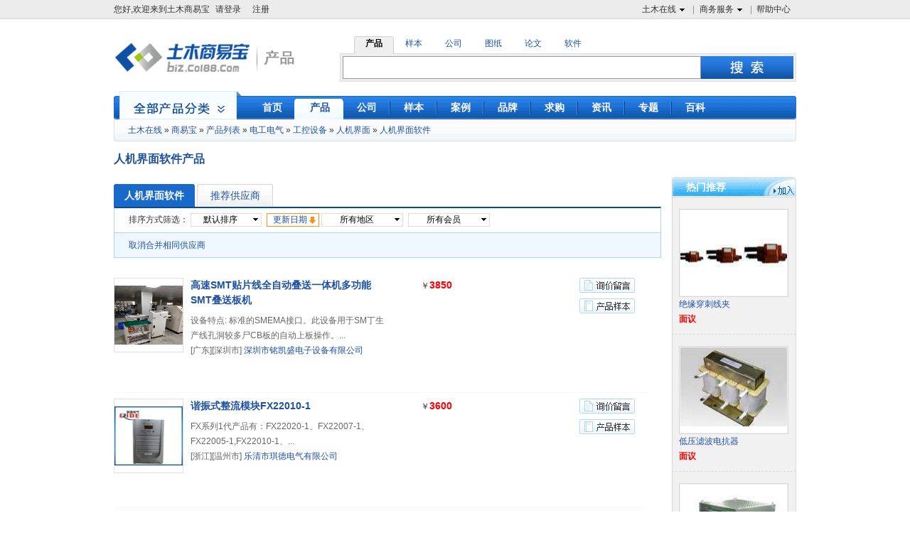

--- FILE ---
content_type: text/html;charset=UTF-8
request_url: http://biz.co188.com/product_527/
body_size: 16677
content:
<!DOCTYPE html PUBLIC "-//W3C//DTD XHTML 1.0 Transitional//EN" "http://www.w3.org/TR/xhtml1/DTD/xhtml1-transitional.dtd">
<html xmlns="http://www.w3.org/1999/xhtml">
<head>
<title>人机界面软件,人机界面软件厂家,人机界面软件价格_土木在线</title>
<meta http-equiv="Content-Type" content="text/html; charset=utf-8" />
<meta name="keywords" content="人机界面软件,人机界面软件图片,人机界面软件价格">
<meta name="description" content="人机界面软件,人机界面软件图片,人机界面软件价格属于土木在线产品频道，土木在线产品频道提供包括人机界面软件在内的所有土木行业建材和建筑设备展示，更多人机界面软件相关产品请访问土木在线产品频道。" />
<link rel="shortcut icon" href="//g.co188.com/img/icon/favicon.ico" />
<script>
var global_sso_host = "https://passport.co188.com";
var global_static_host = "//g.co188.com";
var global_bbs_host = "https://bbs.co188.com";
var global_www_host = "https://www.co188.com";
var global_s_host = "https://s.co188.com";
var global_biz_host = "http://biz.co188.com";
var global_u_host = "https://u.co188.com";
var global_cms_host = "https://jcmsx.co188.com";

</script>	<meta name="robots" content="index,follow"/>
	<meta name="googlebot" content="index,follow"/>
<link href="https://image.co188.com/biz/skin/common.css?v=20260123113545" rel="stylesheet"/>	
		<link href="https://image.co188.com/pop/login_box.css?v=20260123113545" rel="stylesheet"/>
<script type="text/javascript" src="//g.co188.com/js/lib/jqueryp.js"></script>
<script src="https://cache.co188.com/global/1211/global.js?v=20260123113545"></script>
<script type="text/javascript" src="https://cache.co188.com/global/1211/message.js?v=20260123113545"></script>
<script type="text/javascript" src="//g.co188.com/js/biz/front/common.js?v=20260123113545"></script>
<script type="text/javascript" src="https://cache.co188.com/biz/global.js?v=20260123113545"></script>
<script type="text/javascript" src="https://cache.co188.com/office/validate.js"></script>
<!--[if IE 6]>
<script type="text/javascript" src="https://cache.co188.com/biz/DD_belatedPNG.js"></script>  
<script type="text/javascript" src="https://cache.co188.com/biz/ie6.js"></script> 

<![endif]--> 

		<script type="text/javascript" src="https://cache.co188.com/biz/biz_product_list.js?v=20260123113545"></script>
		<script type="text/javascript" src="https://cache.co188.com/biz/areas.js?v=20260123113545"></script>
		<script type="text/javascript" src="https://cache.co188.com/popUI.js?v=20260123113545"></script>
		<script type="text/javascript" src="https://cache.co188.com/biz/biz_require_p.js?v=20260123113545"></script>
<script src="https://dup.baidustatic.com/js/ds.js"></script>
<script type='text/javascript'>
    function track_cookie(name) {
        var arr = document.cookie.match(new RegExp("(^| )" + name + "=([^;]*)(;|$)"));
        if (arr) {
            return decodeURIComponent(arr[2]);
        }
        return "";
    }

    var track_username = track_cookie('username');
    var _hmt = _hmt || [];
    (function () {
        var hm = document.createElement("script");
        hm.src = "https://hm.baidu.com/hm.js?54334e99f56b0790438e2130bcdbfcaa";
        var s = document.getElementsByTagName("script")[0];
        s.parentNode.insertBefore(hm, s);
    })();
    if (track_username != "") {
        _hmt.push(['_setUserId', track_username]);
    }
    var _cof = _cof || [];
    (function () {
        var cof_tracker = document.createElement("script");
        cof_tracker.src = "//g.co188.com/js/common/cof_tracker.js?v=2025042401";
        var cof_scripts = document.getElementsByTagName("script");
        var cof_last_script = cof_scripts[cof_scripts.length - 1];
        cof_last_script.parentNode.insertBefore(cof_tracker, cof_last_script);
    })();

    function co188_track(key, data) {
        try {
            var track_user = track_cookie('username');
            if (track_user != "") {
                _hmt.push(['_setUserId', track_user]);
            }
            _hmt.push(['_trackCustomEvent', key, data]);
        } catch (err) {

        }
    }

    function get_track_userid() {
        var track_userid = track_cookie('username');
        return track_userid;
    }

    function gio(action,key,data) {

    }
</script>	



</head>
<body id="product" class=" rmine_ads">

<div id="ui_topNav" class="clear ui_wrap">
		<div class="left">
			<span id="login_info">您好,欢迎来到土木商易宝<a onclick='login();' style='cursor:pointer' rel="nofollow">请登录</a><a onclick='register_p();' style='cursor:pointer' rel="nofollow">注册</a></span>
			<span id="user_info" class="span_warp" style="display:none">
				<ul class="subNav clearfix" id="">
					<li><a rel="nofollow" href="http://passport.co188.com/user/">我的通行证</a></li>
					<li><a rel="nofollow" href="http://biz.co188.com/manager/index">我的商易宝</a></li>
					<li><a rel="nofollow" href="https://u.co188.com/user/my/ziliao">资料管理</a></li>
					<li><a rel="nofollow" href="https://u.co188.com/user/my/thread">我的论坛</a></li>
					<li><a rel="nofollow" href="https://u.co188.com/user/my/course">我的课程</a></li>
					<li><a rel="nofollow" href="http://passport.co188.com/charge/">充值中心</a></li>
					<li><a rel="nofollow" href="http://passport.co188.com/account/">账户中心</a></li>
					<li><a rel="nofollow" href="https://u.co188.com/user/collect">我的收藏</a></li>
				</ul>
			</span>
			<span id="my_syb" class="span_warp" style="display:none">
				<a href="http://biz.co188.com/manager/index" class="nav hasNav">我的商易宝<span class="icon16"></span></a>
				<ul class="subNav clearfix" id="">
					<li><a rel="nofollow" href="http://biz.co188.com/manager/regist/company/info/">商铺管理</a></li>
					<li><a rel="nofollow" href="http://biz.co188.com/manager/publish/ebook">样本管理</a></li>
					<li><a rel="nofollow" href="http://biz.co188.com/manager/publish/enterp-product/list">产品管理</a></li>
					<li><a rel="nofollow" href="http://biz.co188.com/manager/publish/syb/project_show/list">项目展示</a></li>
					<li style="border-bottom:none"><a href="http://biz.co188.com/manager/company/namecard?rsync=0">客户名片</a></li>
				</ul>
			</span>	
		</div>
		<ul class="right">
			<li>
				<a href="http://www.co188.com" class="nav hasNav" rel="nofollow">土木在线<span class="icon16"></span></a>
				<div class="subNav clear">
					<dl>
						<dd>
							<a href="http://www.co188.com" rel="nofollow">首页</a>
						</dd>
						<dd>
							<a href="http://bbs.co188.com/" rel="nofollow">论坛</a>
						</dd>
						<dd>
							<a href="http://ziliao.co188.com/" rel="nofollow">资料</a>
						</dd>
					
						<dd style="border-bottom:none">
							<a href="http://www.co188.com/edu/" rel="nofollow">培训</a>
						</dd>
					</dl>
				</div>
			</li>
			<li>
				<a href="http://help.co188.com/co188/service.html" class="nav hasNav" rel="nofollow">商务服务<span class="icon16"></span></a>
				<div class="subNav clear">
					<dl>
						<dd>
							<a href="http://help.co188.com/co188/syb/introduce.html" rel="nofollow">商易宝会员</a>
						</dd>
						<dd>
							<a href="http://help.co188.com/co188/dzyb/introduce.html" rel="nofollow">电子样本</a>
						</dd>
						<dd>
							<a href="http://help.co188.com/co188/tg/service.html" rel="nofollow">推广服务</a>
						</dd>
						<dd>
							<a href="http://help.co188.com/co188/ad/service.html" rel="nofollow">广告服务</a>
						</dd>
						<dd>
							<a href="https://help.co188.com/co188/keyword/seo.html" rel="nofollow">优化服务</a>
						</dd>
						<dd style="border-bottom:none">
							<a href="http://help.co188.com/co188/pp/introduce.html" rel="nofollow">品牌服务</a>
						</dd>
					</dl>
				</div>
			</li>
			<li class="last">
				<a href="http://help.co188.com" class="nav" rel="nofollow">帮助中心</a>
			</li>
		</ul>
	</div>

<div id="ui_search" class="clear ui_wrap ui_search">
		<div class="left">
			<!--<a href="/"><img src="https://image.co188.com/biz/img/logo.png" width="193" height="68" alt="商易宝-土木在线旗下行业材料设备网"></a>-->
			<a href="/product/"><img src="https://image.co188.com/biz/img/logo_product.png" alt="产品" width="265" height="68"></a>
		</div>
		<div class="right ui_search">
			<ul class="category clear">
				<li rel='5' class="selected">
					产品
				</li>
				<li rel='0' >
					样本
				</li>
				<li rel='6' >
					公司
				</li>
				<li rel='1'>
					图纸
				</li>
				<li rel='2'>
					论文
				</li>
				<li rel='3'>
					软件
				</li>
			</ul>
			<div class="search clear">
				<form method="post" action="" target="_blank" onsubmit="return s_search(this,0);" id="s_form">
					<input type="text" class="txt_search" name="keyword" id="s_searchContent">
					<input type="submit" class="sbt_search png" value="">
				</form>
			</div>
		</div>
</div>
	<div id="ui_mainNav" class="ui_wrap clear png">
			<ul class="nav clear">
				<li>
					<a href="/" ><span>首页</span></a>
				</li>
				<li>
					<a href="http://biz.co188.com/product/" class="selected " ><span>产品</span></a>
				</li>
				<li>
					<a href="http://biz.co188.com/company/"   class=""><span>公司</span></a>
				</li>
				<li>
					<a href="/book/" ><span>样本</span></a>
				</li>
				<li>
					<a href="/project/" ><span>案例</span></a>
				</li>
		
				<li>
					<a href="/brand/" ><span>品牌</span> </a>
				</li>
				<li>
					<a href="http://biz.co188.com/require/"  class="" ><span>求购</span></a>
				</li>
				<li>
					<a href="/info/" ><span>资讯</span></a>
				</li>
				<li>
					<a href="/zhuanti/"><span>专题</span></a>
				</li>
				<li class="last">
					<a href="/baike/"><span>百科</span></a>
				</li>
			</ul>
			<div class="category png" id="productSelectCatalogs" onclick="location.href='/product/'">
			
			</div>
		</div>
<div id="ui_subNav" class="ui_wrap">
			<div class="nav1 png">
				<a href="https://www.co188.com">土木在线</a>&nbsp;&raquo;&nbsp;<a href="/">商易宝</a>&nbsp;&raquo;&nbsp;<a href='/product/'>产品列表</a>
					&raquo;&nbsp;<a href='/product_2/'>电工电气</a>
					&raquo;&nbsp;<a href='/product_489/'>工控设备</a>
					&raquo;&nbsp;<a href='/product_524/'>人机界面</a>
					&raquo;&nbsp;<a href='/product_527/'>人机界面软件</a>
			</div>
			<h1>人机界面软件产品</h1>
			<ul class="nav2">
			</ul>
			<span id="tui_1"></span>
		</div>
		<div id="ui_main" class="ui_wrap">
			<div id="ui_mainTop" class="clear">
				<div id="ui_mainTopLeft">
					<div class="tab">
						<a href='/product_527/' ><h1  class="current">人机界面软件</h1></a>
						 <a href='/product_527/?vip=5' rel="nofollow"><span >推荐供应商</span></a>
					</div>
					<ul class="filter">
						<li class="f1 clear">
							<div class="left">
								排序方式筛选：
								
								<div class="ui_select sort_way  ">
									<input type="text" class="caption" value="默认排序">
									<span class="mark"></span>
									  <div class="selectOptions">
									  	<a href="/product_527/?order=1" class="selectOption" rel="nofollow"><span class="icon24 i2401"></span>价格从低到高</a>
									  	<a href="/product_527/?order=2" class="selectOption" rel="nofollow"><span class="icon24 i2402"></span>价格从高到低</a>
									  	<a href="/product_527/" class="selectOption default" rel="nofollow">恢复默认排序</a>
                                    </div>
								</div>
								 
								<span id="orderTime" class="sort_click selected current"><a href='/product_527/' rel="nofollow">更新日期<span class="icon16 i1604"></span></a></span>
								
								
								 <div class="ui_select area ">
                                    <input type="text" class="caption" value="所有地区">
									<input type="hidden" value="/product_527/?areaid=35" id="city_href_35"/>
									<input type="hidden" value="/product_527/?areaid=36" id="city_href_36"/>
									<input type="hidden" value="/product_527/?areaid=37" id="city_href_37"/>
									<input type="hidden" value="/product_527/?areaid=38" id="city_href_38"/>
									<input type="hidden" value="/product_527/?areaid=39" id="city_href_39"/>
									<input type="hidden" value="/product_527/?areaid=40" id="city_href_40"/>
									<input type="hidden" value="/product_527/?areaid=41" id="city_href_41"/>
									<input type="hidden" value="/product_527/?areaid=42" id="city_href_42"/>
									<input type="hidden" value="/product_527/?areaid=43" id="city_href_43"/>
									<input type="hidden" value="/product_527/?areaid=44" id="city_href_44"/>
									<input type="hidden" value="/product_527/?areaid=45" id="city_href_45"/>
									<input type="hidden" value="/product_527/?areaid=46" id="city_href_46"/>
									<input type="hidden" value="/product_527/?areaid=47" id="city_href_47"/>
									<input type="hidden" value="/product_527/?areaid=48" id="city_href_48"/>
									<input type="hidden" value="/product_527/?areaid=49" id="city_href_49"/>
									<input type="hidden" value="/product_527/?areaid=50" id="city_href_50"/>
									<input type="hidden" value="/product_527/?areaid=51" id="city_href_51"/>
									<input type="hidden" value="/product_527/?areaid=52" id="city_href_52"/>
									<input type="hidden" value="/product_527/?areaid=53" id="city_href_53"/>
									<input type="hidden" value="/product_527/?areaid=54" id="city_href_54"/>
									<input type="hidden" value="/product_527/?areaid=55" id="city_href_55"/>
									<input type="hidden" value="/product_527/?areaid=56" id="city_href_56"/>
									<input type="hidden" value="/product_527/?areaid=57" id="city_href_57"/>
									<input type="hidden" value="/product_527/?areaid=58" id="city_href_58"/>
									<input type="hidden" value="/product_527/?areaid=59" id="city_href_59"/>
									<input type="hidden" value="/product_527/?areaid=60" id="city_href_60"/>
									<input type="hidden" value="/product_527/?areaid=61" id="city_href_61"/>
									<input type="hidden" value="/product_527/?areaid=62" id="city_href_62"/>
									<input type="hidden" value="/product_527/?areaid=63" id="city_href_63"/>
									<input type="hidden" value="/product_527/?areaid=64" id="city_href_64"/>
									<input type="hidden" value="/product_527/?areaid=65" id="city_href_65"/>
									<input type="hidden" value="/product_527/?areaid=66" id="city_href_66"/>
									<input type="hidden" value="/product_527/?areaid=67" id="city_href_67"/>
									<input type="hidden" value="/product_527/?areaid=68" id="city_href_68"/>
									<input type="hidden" value="/product_527/?areaid=69" id="city_href_69"/>
									<input type="hidden" value="/product_527/?areaid=70" id="city_href_70"/>
									<input type="hidden" value="/product_527/?areaid=71" id="city_href_71"/>
									<input type="hidden" value="/product_527/?areaid=72" id="city_href_72"/>
									<input type="hidden" value="/product_527/?areaid=73" id="city_href_73"/>
									<input type="hidden" value="/product_527/?areaid=74" id="city_href_74"/>
									<input type="hidden" value="/product_527/?areaid=75" id="city_href_75"/>
									<input type="hidden" value="/product_527/?areaid=76" id="city_href_76"/>
									<input type="hidden" value="/product_527/?areaid=77" id="city_href_77"/>
									<input type="hidden" value="/product_527/?areaid=78" id="city_href_78"/>
									<input type="hidden" value="/product_527/?areaid=79" id="city_href_79"/>
									<input type="hidden" value="/product_527/?areaid=80" id="city_href_80"/>
									<input type="hidden" value="/product_527/?areaid=81" id="city_href_81"/>
									<input type="hidden" value="/product_527/?areaid=82" id="city_href_82"/>
									<input type="hidden" value="/product_527/?areaid=83" id="city_href_83"/>
									<input type="hidden" value="/product_527/?areaid=84" id="city_href_84"/>
									<input type="hidden" value="/product_527/?areaid=85" id="city_href_85"/>
									<input type="hidden" value="/product_527/?areaid=86" id="city_href_86"/>
									<input type="hidden" value="/product_527/?areaid=87" id="city_href_87"/>
									<input type="hidden" value="/product_527/?areaid=88" id="city_href_88"/>
									<input type="hidden" value="/product_527/?areaid=89" id="city_href_89"/>
									<input type="hidden" value="/product_527/?areaid=90" id="city_href_90"/>
									<input type="hidden" value="/product_527/?areaid=91" id="city_href_91"/>
									<input type="hidden" value="/product_527/?areaid=92" id="city_href_92"/>
									<input type="hidden" value="/product_527/?areaid=93" id="city_href_93"/>
									<input type="hidden" value="/product_527/?areaid=94" id="city_href_94"/>
									<input type="hidden" value="/product_527/?areaid=95" id="city_href_95"/>
									<input type="hidden" value="/product_527/?areaid=96" id="city_href_96"/>
									<input type="hidden" value="/product_527/?areaid=97" id="city_href_97"/>
									<input type="hidden" value="/product_527/?areaid=98" id="city_href_98"/>
									<input type="hidden" value="/product_527/?areaid=99" id="city_href_99"/>
									<input type="hidden" value="/product_527/?areaid=100" id="city_href_100"/>
									<input type="hidden" value="/product_527/?areaid=101" id="city_href_101"/>
									<input type="hidden" value="/product_527/?areaid=102" id="city_href_102"/>
									<input type="hidden" value="/product_527/?areaid=103" id="city_href_103"/>
									<input type="hidden" value="/product_527/?areaid=104" id="city_href_104"/>
									<input type="hidden" value="/product_527/?areaid=105" id="city_href_105"/>
									<input type="hidden" value="/product_527/?areaid=106" id="city_href_106"/>
									<input type="hidden" value="/product_527/?areaid=107" id="city_href_107"/>
									<input type="hidden" value="/product_527/?areaid=108" id="city_href_108"/>
									<input type="hidden" value="/product_527/?areaid=109" id="city_href_109"/>
									<input type="hidden" value="/product_527/?areaid=110" id="city_href_110"/>
									<input type="hidden" value="/product_527/?areaid=111" id="city_href_111"/>
									<input type="hidden" value="/product_527/?areaid=112" id="city_href_112"/>
									<input type="hidden" value="/product_527/?areaid=113" id="city_href_113"/>
									<input type="hidden" value="/product_527/?areaid=114" id="city_href_114"/>
									<input type="hidden" value="/product_527/?areaid=115" id="city_href_115"/>
									<input type="hidden" value="/product_527/?areaid=116" id="city_href_116"/>
									<input type="hidden" value="/product_527/?areaid=117" id="city_href_117"/>
									<input type="hidden" value="/product_527/?areaid=118" id="city_href_118"/>
									<input type="hidden" value="/product_527/?areaid=119" id="city_href_119"/>
									<input type="hidden" value="/product_527/?areaid=120" id="city_href_120"/>
									<input type="hidden" value="/product_527/?areaid=121" id="city_href_121"/>
									<input type="hidden" value="/product_527/?areaid=122" id="city_href_122"/>
									<input type="hidden" value="/product_527/?areaid=123" id="city_href_123"/>
									<input type="hidden" value="/product_527/?areaid=124" id="city_href_124"/>
									<input type="hidden" value="/product_527/?areaid=125" id="city_href_125"/>
									<input type="hidden" value="/product_527/?areaid=126" id="city_href_126"/>
									<input type="hidden" value="/product_527/?areaid=127" id="city_href_127"/>
									<input type="hidden" value="/product_527/?areaid=128" id="city_href_128"/>
									<input type="hidden" value="/product_527/?areaid=129" id="city_href_129"/>
									<input type="hidden" value="/product_527/?areaid=130" id="city_href_130"/>
									<input type="hidden" value="/product_527/?areaid=131" id="city_href_131"/>
									<input type="hidden" value="/product_527/?areaid=132" id="city_href_132"/>
									<input type="hidden" value="/product_527/?areaid=133" id="city_href_133"/>
									<input type="hidden" value="/product_527/?areaid=134" id="city_href_134"/>
									<input type="hidden" value="/product_527/?areaid=135" id="city_href_135"/>
									<input type="hidden" value="/product_527/?areaid=136" id="city_href_136"/>
									<input type="hidden" value="/product_527/?areaid=137" id="city_href_137"/>
									<input type="hidden" value="/product_527/?areaid=138" id="city_href_138"/>
									<input type="hidden" value="/product_527/?areaid=139" id="city_href_139"/>
									<input type="hidden" value="/product_527/?areaid=140" id="city_href_140"/>
									<input type="hidden" value="/product_527/?areaid=141" id="city_href_141"/>
									<input type="hidden" value="/product_527/?areaid=142" id="city_href_142"/>
									<input type="hidden" value="/product_527/?areaid=143" id="city_href_143"/>
									<input type="hidden" value="/product_527/?areaid=144" id="city_href_144"/>
									<input type="hidden" value="/product_527/?areaid=145" id="city_href_145"/>
									<input type="hidden" value="/product_527/?areaid=146" id="city_href_146"/>
									<input type="hidden" value="/product_527/?areaid=147" id="city_href_147"/>
									<input type="hidden" value="/product_527/?areaid=148" id="city_href_148"/>
									<input type="hidden" value="/product_527/?areaid=149" id="city_href_149"/>
									<input type="hidden" value="/product_527/?areaid=150" id="city_href_150"/>
									<input type="hidden" value="/product_527/?areaid=151" id="city_href_151"/>
									<input type="hidden" value="/product_527/?areaid=152" id="city_href_152"/>
									<input type="hidden" value="/product_527/?areaid=153" id="city_href_153"/>
									<input type="hidden" value="/product_527/?areaid=154" id="city_href_154"/>
									<input type="hidden" value="/product_527/?areaid=155" id="city_href_155"/>
									<input type="hidden" value="/product_527/?areaid=156" id="city_href_156"/>
									<input type="hidden" value="/product_527/?areaid=157" id="city_href_157"/>
									<input type="hidden" value="/product_527/?areaid=158" id="city_href_158"/>
									<input type="hidden" value="/product_527/?areaid=159" id="city_href_159"/>
									<input type="hidden" value="/product_527/?areaid=160" id="city_href_160"/>
									<input type="hidden" value="/product_527/?areaid=161" id="city_href_161"/>
									<input type="hidden" value="/product_527/?areaid=162" id="city_href_162"/>
									<input type="hidden" value="/product_527/?areaid=163" id="city_href_163"/>
									<input type="hidden" value="/product_527/?areaid=164" id="city_href_164"/>
									<input type="hidden" value="/product_527/?areaid=165" id="city_href_165"/>
									<input type="hidden" value="/product_527/?areaid=166" id="city_href_166"/>
									<input type="hidden" value="/product_527/?areaid=167" id="city_href_167"/>
									<input type="hidden" value="/product_527/?areaid=168" id="city_href_168"/>
									<input type="hidden" value="/product_527/?areaid=169" id="city_href_169"/>
									<input type="hidden" value="/product_527/?areaid=170" id="city_href_170"/>
									<input type="hidden" value="/product_527/?areaid=171" id="city_href_171"/>
									<input type="hidden" value="/product_527/?areaid=172" id="city_href_172"/>
									<input type="hidden" value="/product_527/?areaid=173" id="city_href_173"/>
									<input type="hidden" value="/product_527/?areaid=174" id="city_href_174"/>
									<input type="hidden" value="/product_527/?areaid=175" id="city_href_175"/>
									<input type="hidden" value="/product_527/?areaid=176" id="city_href_176"/>
									<input type="hidden" value="/product_527/?areaid=177" id="city_href_177"/>
									<input type="hidden" value="/product_527/?areaid=178" id="city_href_178"/>
									<input type="hidden" value="/product_527/?areaid=179" id="city_href_179"/>
									<input type="hidden" value="/product_527/?areaid=180" id="city_href_180"/>
									<input type="hidden" value="/product_527/?areaid=181" id="city_href_181"/>
									<input type="hidden" value="/product_527/?areaid=182" id="city_href_182"/>
									<input type="hidden" value="/product_527/?areaid=183" id="city_href_183"/>
									<input type="hidden" value="/product_527/?areaid=184" id="city_href_184"/>
									<input type="hidden" value="/product_527/?areaid=185" id="city_href_185"/>
									<input type="hidden" value="/product_527/?areaid=186" id="city_href_186"/>
									<input type="hidden" value="/product_527/?areaid=187" id="city_href_187"/>
									<input type="hidden" value="/product_527/?areaid=188" id="city_href_188"/>
									<input type="hidden" value="/product_527/?areaid=189" id="city_href_189"/>
									<input type="hidden" value="/product_527/?areaid=190" id="city_href_190"/>
									<input type="hidden" value="/product_527/?areaid=191" id="city_href_191"/>
									<input type="hidden" value="/product_527/?areaid=192" id="city_href_192"/>
									<input type="hidden" value="/product_527/?areaid=193" id="city_href_193"/>
									<input type="hidden" value="/product_527/?areaid=194" id="city_href_194"/>
									<input type="hidden" value="/product_527/?areaid=195" id="city_href_195"/>
									<input type="hidden" value="/product_527/?areaid=196" id="city_href_196"/>
									<input type="hidden" value="/product_527/?areaid=197" id="city_href_197"/>
									<input type="hidden" value="/product_527/?areaid=198" id="city_href_198"/>
									<input type="hidden" value="/product_527/?areaid=199" id="city_href_199"/>
									<input type="hidden" value="/product_527/?areaid=200" id="city_href_200"/>
									<input type="hidden" value="/product_527/?areaid=201" id="city_href_201"/>
									<input type="hidden" value="/product_527/?areaid=202" id="city_href_202"/>
									<input type="hidden" value="/product_527/?areaid=203" id="city_href_203"/>
									<input type="hidden" value="/product_527/?areaid=204" id="city_href_204"/>
									<input type="hidden" value="/product_527/?areaid=205" id="city_href_205"/>
									<input type="hidden" value="/product_527/?areaid=206" id="city_href_206"/>
									<input type="hidden" value="/product_527/?areaid=207" id="city_href_207"/>
									<input type="hidden" value="/product_527/?areaid=208" id="city_href_208"/>
									<input type="hidden" value="/product_527/?areaid=209" id="city_href_209"/>
									<input type="hidden" value="/product_527/?areaid=210" id="city_href_210"/>
									<input type="hidden" value="/product_527/?areaid=211" id="city_href_211"/>
									<input type="hidden" value="/product_527/?areaid=212" id="city_href_212"/>
									<input type="hidden" value="/product_527/?areaid=213" id="city_href_213"/>
									<input type="hidden" value="/product_527/?areaid=214" id="city_href_214"/>
									<input type="hidden" value="/product_527/?areaid=215" id="city_href_215"/>
									<input type="hidden" value="/product_527/?areaid=216" id="city_href_216"/>
									<input type="hidden" value="/product_527/?areaid=217" id="city_href_217"/>
									<input type="hidden" value="/product_527/?areaid=218" id="city_href_218"/>
									<input type="hidden" value="/product_527/?areaid=219" id="city_href_219"/>
									<input type="hidden" value="/product_527/?areaid=220" id="city_href_220"/>
									<input type="hidden" value="/product_527/?areaid=221" id="city_href_221"/>
									<input type="hidden" value="/product_527/?areaid=222" id="city_href_222"/>
									<input type="hidden" value="/product_527/?areaid=223" id="city_href_223"/>
									<input type="hidden" value="/product_527/?areaid=224" id="city_href_224"/>
									<input type="hidden" value="/product_527/?areaid=225" id="city_href_225"/>
									<input type="hidden" value="/product_527/?areaid=226" id="city_href_226"/>
									<input type="hidden" value="/product_527/?areaid=227" id="city_href_227"/>
									<input type="hidden" value="/product_527/?areaid=228" id="city_href_228"/>
									<input type="hidden" value="/product_527/?areaid=229" id="city_href_229"/>
									<input type="hidden" value="/product_527/?areaid=230" id="city_href_230"/>
									<input type="hidden" value="/product_527/?areaid=231" id="city_href_231"/>
									<input type="hidden" value="/product_527/?areaid=232" id="city_href_232"/>
									<input type="hidden" value="/product_527/?areaid=233" id="city_href_233"/>
									<input type="hidden" value="/product_527/?areaid=234" id="city_href_234"/>
									<input type="hidden" value="/product_527/?areaid=235" id="city_href_235"/>
									<input type="hidden" value="/product_527/?areaid=236" id="city_href_236"/>
									<input type="hidden" value="/product_527/?areaid=237" id="city_href_237"/>
									<input type="hidden" value="/product_527/?areaid=238" id="city_href_238"/>
									<input type="hidden" value="/product_527/?areaid=239" id="city_href_239"/>
									<input type="hidden" value="/product_527/?areaid=240" id="city_href_240"/>
									<input type="hidden" value="/product_527/?areaid=241" id="city_href_241"/>
									<input type="hidden" value="/product_527/?areaid=242" id="city_href_242"/>
									<input type="hidden" value="/product_527/?areaid=243" id="city_href_243"/>
									<input type="hidden" value="/product_527/?areaid=244" id="city_href_244"/>
									<input type="hidden" value="/product_527/?areaid=245" id="city_href_245"/>
									<input type="hidden" value="/product_527/?areaid=246" id="city_href_246"/>
									<input type="hidden" value="/product_527/?areaid=247" id="city_href_247"/>
									<input type="hidden" value="/product_527/?areaid=248" id="city_href_248"/>
									<input type="hidden" value="/product_527/?areaid=249" id="city_href_249"/>
									<input type="hidden" value="/product_527/?areaid=250" id="city_href_250"/>
									<input type="hidden" value="/product_527/?areaid=251" id="city_href_251"/>
									<input type="hidden" value="/product_527/?areaid=252" id="city_href_252"/>
									<input type="hidden" value="/product_527/?areaid=253" id="city_href_253"/>
									<input type="hidden" value="/product_527/?areaid=254" id="city_href_254"/>
									<input type="hidden" value="/product_527/?areaid=255" id="city_href_255"/>
									<input type="hidden" value="/product_527/?areaid=256" id="city_href_256"/>
									<input type="hidden" value="/product_527/?areaid=257" id="city_href_257"/>
									<input type="hidden" value="/product_527/?areaid=258" id="city_href_258"/>
									<input type="hidden" value="/product_527/?areaid=259" id="city_href_259"/>
									<input type="hidden" value="/product_527/?areaid=260" id="city_href_260"/>
									<input type="hidden" value="/product_527/?areaid=261" id="city_href_261"/>
									<input type="hidden" value="/product_527/?areaid=262" id="city_href_262"/>
									<input type="hidden" value="/product_527/?areaid=263" id="city_href_263"/>
									<input type="hidden" value="/product_527/?areaid=264" id="city_href_264"/>
									<input type="hidden" value="/product_527/?areaid=265" id="city_href_265"/>
									<input type="hidden" value="/product_527/?areaid=266" id="city_href_266"/>
									<input type="hidden" value="/product_527/?areaid=267" id="city_href_267"/>
									<input type="hidden" value="/product_527/?areaid=268" id="city_href_268"/>
									<input type="hidden" value="/product_527/?areaid=269" id="city_href_269"/>
									<input type="hidden" value="/product_527/?areaid=270" id="city_href_270"/>
									<input type="hidden" value="/product_527/?areaid=271" id="city_href_271"/>
									<input type="hidden" value="/product_527/?areaid=272" id="city_href_272"/>
									<input type="hidden" value="/product_527/?areaid=273" id="city_href_273"/>
									<input type="hidden" value="/product_527/?areaid=274" id="city_href_274"/>
									<input type="hidden" value="/product_527/?areaid=275" id="city_href_275"/>
									<input type="hidden" value="/product_527/?areaid=276" id="city_href_276"/>
									<input type="hidden" value="/product_527/?areaid=277" id="city_href_277"/>
									<input type="hidden" value="/product_527/?areaid=278" id="city_href_278"/>
									<input type="hidden" value="/product_527/?areaid=279" id="city_href_279"/>
									<input type="hidden" value="/product_527/?areaid=280" id="city_href_280"/>
									<input type="hidden" value="/product_527/?areaid=281" id="city_href_281"/>
									<input type="hidden" value="/product_527/?areaid=282" id="city_href_282"/>
									<input type="hidden" value="/product_527/?areaid=283" id="city_href_283"/>
									<input type="hidden" value="/product_527/?areaid=284" id="city_href_284"/>
									<input type="hidden" value="/product_527/?areaid=285" id="city_href_285"/>
									<input type="hidden" value="/product_527/?areaid=286" id="city_href_286"/>
									<input type="hidden" value="/product_527/?areaid=287" id="city_href_287"/>
									<input type="hidden" value="/product_527/?areaid=288" id="city_href_288"/>
									<input type="hidden" value="/product_527/?areaid=289" id="city_href_289"/>
									<input type="hidden" value="/product_527/?areaid=290" id="city_href_290"/>
									<input type="hidden" value="/product_527/?areaid=291" id="city_href_291"/>
									<input type="hidden" value="/product_527/?areaid=292" id="city_href_292"/>
									<input type="hidden" value="/product_527/?areaid=293" id="city_href_293"/>
									<input type="hidden" value="/product_527/?areaid=294" id="city_href_294"/>
									<input type="hidden" value="/product_527/?areaid=295" id="city_href_295"/>
									<input type="hidden" value="/product_527/?areaid=296" id="city_href_296"/>
									<input type="hidden" value="/product_527/?areaid=297" id="city_href_297"/>
									<input type="hidden" value="/product_527/?areaid=298" id="city_href_298"/>
									<input type="hidden" value="/product_527/?areaid=299" id="city_href_299"/>
									<input type="hidden" value="/product_527/?areaid=300" id="city_href_300"/>
									<input type="hidden" value="/product_527/?areaid=301" id="city_href_301"/>
									<input type="hidden" value="/product_527/?areaid=302" id="city_href_302"/>
									<input type="hidden" value="/product_527/?areaid=303" id="city_href_303"/>
									<input type="hidden" value="/product_527/?areaid=304" id="city_href_304"/>
									<input type="hidden" value="/product_527/?areaid=305" id="city_href_305"/>
									<input type="hidden" value="/product_527/?areaid=306" id="city_href_306"/>
									<input type="hidden" value="/product_527/?areaid=307" id="city_href_307"/>
									<input type="hidden" value="/product_527/?areaid=308" id="city_href_308"/>
									<input type="hidden" value="/product_527/?areaid=309" id="city_href_309"/>
									<input type="hidden" value="/product_527/?areaid=310" id="city_href_310"/>
									<input type="hidden" value="/product_527/?areaid=311" id="city_href_311"/>
									<input type="hidden" value="/product_527/?areaid=312" id="city_href_312"/>
									<input type="hidden" value="/product_527/?areaid=313" id="city_href_313"/>
									<input type="hidden" value="/product_527/?areaid=314" id="city_href_314"/>
									<input type="hidden" value="/product_527/?areaid=315" id="city_href_315"/>
									<input type="hidden" value="/product_527/?areaid=316" id="city_href_316"/>
									<input type="hidden" value="/product_527/?areaid=317" id="city_href_317"/>
									<input type="hidden" value="/product_527/?areaid=318" id="city_href_318"/>
									<input type="hidden" value="/product_527/?areaid=319" id="city_href_319"/>
									<input type="hidden" value="/product_527/?areaid=320" id="city_href_320"/>
									<input type="hidden" value="/product_527/?areaid=321" id="city_href_321"/>
									<input type="hidden" value="/product_527/?areaid=322" id="city_href_322"/>
									<input type="hidden" value="/product_527/?areaid=323" id="city_href_323"/>
									<input type="hidden" value="/product_527/?areaid=324" id="city_href_324"/>
									<input type="hidden" value="/product_527/?areaid=325" id="city_href_325"/>
									<input type="hidden" value="/product_527/?areaid=326" id="city_href_326"/>
									<input type="hidden" value="/product_527/?areaid=327" id="city_href_327"/>
									<input type="hidden" value="/product_527/?areaid=328" id="city_href_328"/>
									<input type="hidden" value="/product_527/?areaid=329" id="city_href_329"/>
									<input type="hidden" value="/product_527/?areaid=330" id="city_href_330"/>
									<input type="hidden" value="/product_527/?areaid=331" id="city_href_331"/>
									<input type="hidden" value="/product_527/?areaid=332" id="city_href_332"/>
									<input type="hidden" value="/product_527/?areaid=333" id="city_href_333"/>
									<input type="hidden" value="/product_527/?areaid=334" id="city_href_334"/>
									<input type="hidden" value="/product_527/?areaid=335" id="city_href_335"/>
									<input type="hidden" value="/product_527/?areaid=336" id="city_href_336"/>
									<input type="hidden" value="/product_527/?areaid=337" id="city_href_337"/>
									<input type="hidden" value="/product_527/?areaid=338" id="city_href_338"/>
									<input type="hidden" value="/product_527/?areaid=339" id="city_href_339"/>
									<input type="hidden" value="/product_527/?areaid=340" id="city_href_340"/>
									<input type="hidden" value="/product_527/?areaid=341" id="city_href_341"/>
									<input type="hidden" value="/product_527/?areaid=342" id="city_href_342"/>
									<input type="hidden" value="/product_527/?areaid=343" id="city_href_343"/>
									<input type="hidden" value="/product_527/?areaid=344" id="city_href_344"/>
									<input type="hidden" value="/product_527/?areaid=345" id="city_href_345"/>
									<input type="hidden" value="/product_527/?areaid=346" id="city_href_346"/>
									<input type="hidden" value="/product_527/?areaid=347" id="city_href_347"/>
									<input type="hidden" value="/product_527/?areaid=348" id="city_href_348"/>
									<input type="hidden" value="/product_527/?areaid=349" id="city_href_349"/>
									<input type="hidden" value="/product_527/?areaid=350" id="city_href_350"/>
									<input type="hidden" value="/product_527/?areaid=351" id="city_href_351"/>
									<input type="hidden" value="/product_527/?areaid=352" id="city_href_352"/>
									<input type="hidden" value="/product_527/?areaid=353" id="city_href_353"/>
									<input type="hidden" value="/product_527/?areaid=354" id="city_href_354"/>
									<input type="hidden" value="/product_527/?areaid=355" id="city_href_355"/>
									<input type="hidden" value="/product_527/?areaid=356" id="city_href_356"/>
									<input type="hidden" value="/product_527/?areaid=357" id="city_href_357"/>
									<input type="hidden" value="/product_527/?areaid=358" id="city_href_358"/>
									<input type="hidden" value="/product_527/?areaid=359" id="city_href_359"/>
									<input type="hidden" value="/product_527/?areaid=360" id="city_href_360"/>
									<input type="hidden" value="/product_527/?areaid=361" id="city_href_361"/>
									<input type="hidden" value="/product_527/?areaid=362" id="city_href_362"/>
									<input type="hidden" value="/product_527/?areaid=363" id="city_href_363"/>
									<input type="hidden" value="/product_527/?areaid=364" id="city_href_364"/>
									<input type="hidden" value="/product_527/?areaid=365" id="city_href_365"/>
									<input type="hidden" value="/product_527/?areaid=366" id="city_href_366"/>
									<input type="hidden" value="/product_527/?areaid=367" id="city_href_367"/>
									<input type="hidden" value="/product_527/?areaid=368" id="city_href_368"/>
									<input type="hidden" value="/product_527/?areaid=369" id="city_href_369"/>
									<input type="hidden" value="/product_527/?areaid=370" id="city_href_370"/>
									<input type="hidden" value="/product_527/?areaid=371" id="city_href_371"/>
									<input type="hidden" value="/product_527/?areaid=372" id="city_href_372"/>
									<input type="hidden" value="/product_527/?areaid=373" id="city_href_373"/>
									<input type="hidden" value="/product_527/?areaid=374" id="city_href_374"/>
									<input type="hidden" value="/product_527/?areaid=375" id="city_href_375"/>
									<input type="hidden" value="/product_527/?areaid=376" id="city_href_376"/>
									<input type="hidden" value="/product_527/?areaid=377" id="city_href_377"/>
									<input type="hidden" value="/product_527/?areaid=378" id="city_href_378"/>
									<input type="hidden" value="/product_527/?areaid=379" id="city_href_379"/>
									<input type="hidden" value="/product_527/?areaid=3243" id="city_href_3243"/>
                                    <span class="mark"></span>
                                    <div class="selectOptions clear">
                                        <h3 class="clear"><a href="/product_527/" class="selectOption allArea" rel="0">所有地区</a>
                                        <span class="nearArea">附近地区：<a href="javascript:void(0);" class="selectOption" rel2="3243" rel="nofollow">其他地区</a></span></h3>
                                        <a href="/product_527/?areaid=1" class="selectOption"  rel2="1" rel="nofollow">北京</a>
                                        <a href="/product_527/?areaid=12" class="selectOption"  rel2="12" rel="nofollow">安徽</a>
                                        <a href="/product_527/?areaid=13" class="selectOption"  rel2="13" rel="nofollow">福建</a>
                                        <a href="/product_527/?areaid=28" class="selectOption"  rel2="28" rel="nofollow">甘肃</a>
                                        <a href="/product_527/?areaid=19" class="selectOption"  rel2="19" rel="nofollow">广东</a>
                                        <a href="/product_527/?areaid=20" class="selectOption"  rel2="20" rel="nofollow">广西</a>
                                        <a href="/product_527/?areaid=24" class="selectOption"  rel2="24" rel="nofollow">贵州</a>
                                        <a href="/product_527/?areaid=21" class="selectOption"  rel2="21" rel="nofollow">海南</a>
                                        <a href="/product_527/?areaid=3" class="selectOption"  rel2="3" rel="nofollow">河北</a>
                                        <a href="/product_527/?areaid=16" class="selectOption"  rel2="16" rel="nofollow">河南</a>
                                        <a href="/product_527/?areaid=8" class="selectOption"  rel2="8" rel="nofollow">黑龙江</a>
                                        <a href="/product_527/?areaid=17" class="selectOption"  rel2="17" rel="nofollow">湖北</a>
                                        <a href="/product_527/?areaid=18" class="selectOption"  rel2="18" rel="nofollow">湖南</a>
                                        <a href="/product_527/?areaid=7" class="selectOption"  rel2="7" rel="nofollow">吉林</a>
                                        <a href="/product_527/?areaid=10" class="selectOption"  rel2="10" rel="nofollow">江苏</a>
                                        <a href="/product_527/?areaid=14" class="selectOption"  rel2="14" rel="nofollow">江西</a>
                                        <a href="/product_527/?areaid=6" class="selectOption"  rel2="6" rel="nofollow">辽宁</a>
                                        <a href="/product_527/?areaid=5" class="selectOption"  rel2="5" rel="nofollow">内蒙古</a>
                                        <a href="/product_527/?areaid=30" class="selectOption"  rel2="30" rel="nofollow">宁夏</a>
                                        <a href="/product_527/?areaid=29" class="selectOption"  rel2="29" rel="nofollow">青海</a>
                                        <a href="/product_527/?areaid=15" class="selectOption"  rel2="15" rel="nofollow">山东</a>
                                        <a href="/product_527/?areaid=4" class="selectOption"  rel2="4" rel="nofollow">山西</a>
                                        <a href="/product_527/?areaid=27" class="selectOption"  rel2="27" rel="nofollow">陕西</a>
                                        <a href="/product_527/?areaid=9" class="selectOption"  rel2="9" rel="nofollow">上海</a>
                                        <a href="/product_527/?areaid=23" class="selectOption"  rel2="23" rel="nofollow">四川</a>
                                        <a href="/product_527/?areaid=2" class="selectOption"  rel2="2" rel="nofollow">天津</a>
                                        <a href="/product_527/?areaid=26" class="selectOption"  rel2="26" rel="nofollow">西藏</a>
                                        <a href="/product_527/?areaid=31" class="selectOption"  rel2="31" rel="nofollow">新疆</a>
                                        <a href="/product_527/?areaid=25" class="selectOption"  rel2="25" rel="nofollow">云南</a>
                                        <a href="/product_527/?areaid=11" class="selectOption"  rel2="11" rel="nofollow">浙江</a>
                                        <a href="/product_527/?areaid=34" class="selectOption"  rel2="34" rel="nofollow">台湾</a>
                                        <a href="/product_527/?areaid=32" class="selectOption"  rel2="32" rel="nofollow">香港</a>
                                        <a href="/product_527/?areaid=22" class="selectOption"  rel2="22" rel="nofollow">重庆</a>
                                        <a href="/product_527/?areaid=33" class="selectOption"  rel2="33" rel="nofollow">澳门</a>
                                        <a href="/product_527/?areaid=3242" class="selectOption"  rel2="3242" rel="nofollow">其他地区</a>
                                                          
                                    </div>
                                </div>
                               <div class="ui_select member ">
                                    <input type="text" class="caption" value="所有会员">
                                    <span class="mark"></span>
                                    <div class="selectOptions">
                                    	<a href='/product_527/' class='selectOption' rel="nofollow">所有会员</a>
                                    	<a href='/product_527/?vip=3' class='selectOption' rel="nofollow">至尊商易宝会员</a>
                                    	<a href='/product_527/?vip=1' class='selectOption' rel="nofollow">标准商易宝会员</a>
                                    	<a href='/product_527/?vip=2' class='selectOption' rel="nofollow">普及商易宝会员</a>
                                    	<a href='/product_527/?vip=0' class='selectOption' rel="nofollow">普通会员</a>
                                    	<a href='/product_527/?vip=5' class='selectOption' rel="nofollow">推广商易宝会员</a>
                                    </div>
                                </div>
                                 
							
							</div>
						</li>
						
						<li class="f2 clear">
							<a href='/product_527/?merge=0' rel="nofollow"><span class="merge">取消合并相同供应商</span></a>
							
						</li>
						 
					</ul>
					<ul class="list">
						<li class="clear">
							<div class="left clear">
								<a href='/content_product_63681888.html' target="_blank" title="高速SMT贴片线全自动叠送一体机多功能SMT叠送板机">
										<img alt="高速SMT贴片线全自动叠送一体机多功能SMT叠送板机" src="https://img.co188.com/ivp/images/product/250/36/41/1627221130411.jpg.b.jpg" onerror="this.src='http://res.co188.com/data/software/default.gif'"  width="96" height="83" class="img">
								<span class="showBigImg"><img rel="https://img.co188.com/ivp/images/product/250/36/41/1627221130411.jpg" alt="高速SMT贴片线全自动叠送一体机多功能SMT叠送板机" /></span><div class="arrowIcon"></div></a>
								<div class="text">
									<h3><a href="/content_product_63681888.html" target="_blank" >高速SMT贴片线全自动叠送一体机多功能SMT叠送板机</a></h3>
									<p>
										设备特点:


	标准的SMEMA接口。此设备用于SM丁生产线孔洞较多尸CB板的自动上板操作。...
									</p>
									<p class="contact">
										[广东][深圳市]
										<a href="http://1348308821096.biz.co188.com" title="深圳市铭凯盛电子设备有限公司" target="_blank">深圳市铭凯盛电子设备有限公司</a>
									</p>
									<div id="vip_0">
										<!--<span class="icon i_syb"></span>第<strong>1</strong>年-->
									</div>
								</div>
								<div class="money">
									<span>
											￥<strong>3850</strong>
									</span>
								</div>
								<ul class="validate">
									<li id="real_0">
										<!--<span class="icon i_realName"></span>实名认证-->
									</li>
									<li id="update7_0">
										
									</li>
								</ul>
							</div>
							<div class="right">
								<a href="javascript:productLeaveMsg(63681888);" class="btn b2 " rel="nofollow"></a>
									<a href="http://1348308821096.biz.co188.com/product_0_0_0_1.html" class="btn b1 "></a>
								
							</div>
							
							<div class="bottom">
							</div>
							
						</li>
						<li class="clear">
							<div class="left clear">
								<a href='/content_product_62606803.html' target="_blank" title="谐振式整流模块FX22010-1">
										<img alt="谐振式整流模块FX22010-1" src="https://img.co188.com/ivp/images/product/397/22/120/1539765040671.jpg.b.jpg" onerror="this.src='http://res.co188.com/data/software/default.gif'"  width="96" height="83" class="img">
								<span class="showBigImg"><img rel="https://img.co188.com/ivp/images/product/397/22/120/1539765040671.jpg" alt="谐振式整流模块FX22010-1" /></span><div class="arrowIcon"></div></a>
								<div class="text">
									<h3><a href="/content_product_62606803.html" target="_blank" >谐振式整流模块FX22010-1</a></h3>
									<p>
										FX系列1代产品有：FX22020-1、FX22007-1、FX22005-1,FX22010-1、...
									</p>
									<p class="contact">
										[浙江][温州市]
										<a href="http://1298708504449.biz.co188.com" title="乐清市琪德电气有限公司" target="_blank">乐清市琪德电气有限公司</a>
									</p>
									<div id="vip_1">
										<!--<span class="icon i_syb"></span>第<strong>1</strong>年-->
									</div>
								</div>
								<div class="money">
									<span>
											￥<strong>3600</strong>
									</span>
								</div>
								<ul class="validate">
									<li id="real_1">
										<!--<span class="icon i_realName"></span>实名认证-->
									</li>
									<li id="update7_1">
										
									</li>
								</ul>
							</div>
							<div class="right">
								<a href="javascript:productLeaveMsg(62606803);" class="btn b2 " rel="nofollow"></a>
									<a href="http://1298708504449.biz.co188.com/product_0_0_0_1.html" class="btn b1 "></a>
								
							</div>
							
							<div class="bottom">
							</div>
							
						</li>
						<li class="clear">
							<div class="left clear">
								<a href='/content_product_63733119.html' target="_blank" title="三星贴片机三星贴片机总代理-ETA埃塔是韩华贴片机总代理">
										<img alt="三星贴片机三星贴片机总代理-ETA埃塔是韩华贴片机总代理" src="https://img.co188.com/ivp/images/product/65/408/444/1535115852859.jpg.b.jpg" onerror="this.src='http://res.co188.com/data/software/default.gif'"  width="96" height="83" class="img">
								<span class="showBigImg"><img rel="https://img.co188.com/ivp/images/product/65/408/444/1535115852859.jpg" alt="三星贴片机三星贴片机总代理-ETA埃塔是韩华贴片机总代理" /></span><div class="arrowIcon"></div></a>
								<div class="text">
									<h3><a href="/content_product_63733119.html" target="_blank" >三星贴片机三星贴片机总代理-ETA埃塔是韩华贴片机总代理</a></h3>
									<p>
										三星贴片机,三星贴片机总代理-ETA埃塔是韩华贴片机总代理|
三星贴片机总代理中国区域代理商三星贴...
									</p>
									<p class="contact">
										[广东][深圳市]
										<a href="http://1285204809806.biz.co188.com" title="深圳市埃塔电子设备有限公司" target="_blank">深圳市埃塔电子设备有限公司</a>
									</p>
									<div id="vip_2">
										<!--<span class="icon i_syb"></span>第<strong>1</strong>年-->
									</div>
								</div>
								<div class="money">
									<span>
											￥<strong>10200</strong>
									</span>
											<a href="javascript:;" onclick="getlinkinfo();">请登录<br>查看工程价</a>
								</div>
								<ul class="validate">
									<li id="real_2">
										<!--<span class="icon i_realName"></span>实名认证-->
									</li>
									<li id="update7_2">
										
									</li>
								</ul>
							</div>
							<div class="right">
								<a href="javascript:productLeaveMsg(63733119);" class="btn b2 " rel="nofollow"></a>
									<a href="http://1285204809806.biz.co188.com/product_0_0_0_1.html" class="btn b1 "></a>
								
							</div>
							
							<div class="bottom">
							</div>
							
						</li>
						<li class="clear">
							<div class="left clear">
								<a href='/content_product_63333639.html' target="_blank" title="单片机ST下载器">
										<img alt="单片机ST下载器" src="https://img.co188.com/ivp/images/product/302/431/402/1425709367122.jpg.b.jpg" onerror="this.src='http://res.co188.com/data/software/default.gif'"  width="96" height="83" class="img">
								<span class="showBigImg"><img rel="https://img.co188.com/ivp/images/product/302/431/402/1425709367122.jpg" alt="单片机ST下载器" /></span><div class="arrowIcon"></div></a>
								<div class="text">
									<h3><a href="/content_product_63333639.html" target="_blank" >单片机ST下载器</a></h3>
									<p>
										单片机ST下载器


	单片机ST下载器软件操作说明


	1.


	首次使用时...
									</p>
									<p class="contact">
										[吉林][长春市]
										<a href="http://1402195915761.biz.co188.com" title="长春艾克思科技有限责任公司" target="_blank">长春艾克思科技有限责任公司</a>
									</p>
									<div id="vip_3">
										<!--<span class="icon i_syb"></span>第<strong>1</strong>年-->
									</div>
								</div>
								<div class="money">
									<span>
											￥<strong>10</strong>
									</span>
								</div>
								<ul class="validate">
									<li id="real_3">
										<!--<span class="icon i_realName"></span>实名认证-->
									</li>
									<li id="update7_3">
										
									</li>
								</ul>
							</div>
							<div class="right">
								<a href="javascript:productLeaveMsg(63333639);" class="btn b2 " rel="nofollow"></a>
									<a href="http://1402195915761.biz.co188.com/product_0_0_0_1.html" class="btn b1 "></a>
								
							</div>
							
							<div class="bottom">
							</div>
							
						</li>
						<li class="clear">
							<div class="left clear">
								<a href='/content_product_63984909.html' target="_blank" title="7381A61G01 MBB 背板人机界面 ">
										<img alt="7381A61G01 MBB 背板人机界面 " src="https://img.co188.com/ivp/images/product/210/81/197/1760066900914.jpg.b.jpg" onerror="this.src='http://res.co188.com/data/software/default.gif'"  width="96" height="83" class="img">
								<span class="showBigImg"><img rel="https://img.co188.com/ivp/images/product/210/81/197/1760066900914.jpg" alt="7381A61G01 MBB 背板人机界面 " /></span><div class="arrowIcon"></div></a>
								<div class="text">
									<h3><a href="/content_product_63984909.html" target="_blank" >7381A61G01 MBB 背板人机界面</a></h3>
									<p>
										7379A06G02QCIG02接触输入卡


	7379A21G01QAVG01模拟量输入卡...
									</p>
									<p class="contact">
										[福建][厦门市]
										<a href="http://1756111030984.biz.co188.com" title="大德汇成科技（厦门）有限公司" target="_blank">大德汇成科技（厦门）有限公司</a>
									</p>
									<div id="vip_4">
										<!--<span class="icon i_syb"></span>第<strong>1</strong>年-->
									</div>
								</div>
								<div class="money">
									<span>
											￥<strong>1</strong>
									</span>
								</div>
								<ul class="validate">
									<li id="real_4">
										<!--<span class="icon i_realName"></span>实名认证-->
									</li>
									<li id="update7_4">
										
									</li>
								</ul>
							</div>
							<div class="right">
								<a href="javascript:productLeaveMsg(63984909);" class="btn b2 " rel="nofollow"></a>
									<a href="http://1756111030984.biz.co188.com/product_0_0_0_1.html" class="btn b1 "></a>
								
							</div>
							
							<div class="bottom">
							</div>
							
						</li>
						<li class="clear">
							<div class="left clear">
								<a href='/content_product_63184183.html' target="_blank" title="【四川成都】电气控制柜 成都人机界面｜自动化系统">
										<img alt="【四川成都】电气控制柜 成都人机界面｜自动化系统" src="https://img.co188.com/ivp/images/product/364/162/113/63184183.jpg.b.jpg" onerror="this.src='http://res.co188.com/data/software/default.gif'"  width="96" height="83" class="img">
								<span class="showBigImg"><img rel="https://img.co188.com/ivp/images/product/364/162/113/63184183.jpg" alt="【四川成都】电气控制柜 成都人机界面｜自动化系统" /></span><div class="arrowIcon"></div></a>
								<div class="text">
									<h3><a href="/content_product_63184183.html" target="_blank" >【四川成都】电气控制柜 成都人机界面｜自动化系统</a></h3>
									<p>
										1、人机界面（HumanMachineInteraction，简称HMI），又称用户界面或使用者界面...
									</p>
									<p class="contact">
										[四川][成都市]
										<a href="http://1378796525693.biz.co188.com" title="成都世维自动化工程有限责任公司" target="_blank">成都世维自动化工程有限责任公司</a>
									</p>
									<div id="vip_5">
										<!--<span class="icon i_syb"></span>第<strong>1</strong>年-->
									</div>
								</div>
								<div class="money">
									<span>
											￥<strong>190</strong>
									</span>
								</div>
								<ul class="validate">
									<li id="real_5">
										<!--<span class="icon i_realName"></span>实名认证-->
									</li>
									<li id="update7_5">
										
									</li>
								</ul>
							</div>
							<div class="right">
								<a href="javascript:productLeaveMsg(63184183);" class="btn b2 " rel="nofollow"></a>
									<a href="http://1378796525693.biz.co188.com/product_0_0_0_1.html" class="btn b1 "></a>
								
							</div>
							
							<div class="bottom">
							</div>
							
						</li>
						<li class="clear">
							<div class="left clear">
								<a href='/content_product_63843426.html' target="_blank" title="西门子PLC模块6ES7216-2BD21-0XB0">
										<img alt="西门子PLC模块6ES7216-2BD21-0XB0" src="https://img.co188.com/ivp/images/product/482/296/326/1581572805406.jpg.b.jpg" onerror="this.src='http://res.co188.com/data/software/default.gif'"  width="96" height="83" class="img">
								<span class="showBigImg"><img rel="https://img.co188.com/ivp/images/product/482/296/326/1581572805406.jpg" alt="西门子PLC模块6ES7216-2BD21-0XB0" /></span><div class="arrowIcon"></div></a>
								<div class="text">
									<h3><a href="/content_product_63843426.html" target="_blank" >西门子PLC模块6ES7216-2BD21-0XB0</a></h3>
									<p>
										(SIEMENS)河南炎旭自动化设备有限公司


	6SL3120-1TE13-0AA46SL...
									</p>
									<p class="contact">
										[河南][信阳市]
										<a href="http://1581481643245.biz.co188.com" title="河南炎旭自动化设备有限公司" target="_blank">河南炎旭自动化设备有限公司</a>
									</p>
									<div id="vip_6">
										<!--<span class="icon i_syb"></span>第<strong>1</strong>年-->
									</div>
								</div>
								<div class="money">
									<span>
											￥<strong>4000</strong>
									</span>
								</div>
								<ul class="validate">
									<li id="real_6">
										<!--<span class="icon i_realName"></span>实名认证-->
									</li>
									<li id="update7_6">
										
									</li>
								</ul>
							</div>
							<div class="right">
								<a href="javascript:productLeaveMsg(63843426);" class="btn b2 " rel="nofollow"></a>
									<a href="http://1581481643245.biz.co188.com/product_0_0_0_1.html" class="btn b1 "></a>
								
							</div>
							
							<div class="bottom">
							</div>
							
						</li>
						<li class="clear">
							<div class="left clear">
								<a href='/content_product_63982724.html' target="_blank" title="3.5英寸智能串口屏带触控 可IPS全视角横屏竖屏 高清320x480分辨率电容电阻触摸屏">
										<img alt="3.5英寸智能串口屏带触控 可IPS全视角横屏竖屏 高清320x480分辨率电容电阻触摸屏" src="https://img.co188.com/ivp/images/product/157/204/197/1754636652511.jpg.b.jpg" onerror="this.src='http://res.co188.com/data/software/default.gif'"  width="96" height="83" class="img">
								<span class="showBigImg"><img rel="https://img.co188.com/ivp/images/product/157/204/197/1754636652511.jpg" alt="3.5英寸智能串口屏带触控 可IPS全视角横屏竖屏 高清320x480分辨率电容电阻触摸屏" /></span><div class="arrowIcon"></div></a>
								<div class="text">
									<h3><a href="/content_product_63982724.html" target="_blank" >3.5英寸智能串口屏带触控 可IPS全视角横屏竖屏 高清32</a></h3>
									<p>
										规格型号：TE035LA


	屏幕尺寸：3.5”


	外形尺寸：W56.5×H94....
									</p>
									<p class="contact">
										[广东][深圳市]
										<a href="http://1754625199904.biz.co188.com" title="深圳市乾思迪电子科技有限公司" target="_blank">深圳市乾思迪电子科技有限公司</a>
									</p>
									<div id="vip_7">
										<!--<span class="icon i_syb"></span>第<strong>1</strong>年-->
									</div>
								</div>
								<div class="money">
									<span>
											￥<strong>100</strong>
									</span>
								</div>
								<ul class="validate">
									<li id="real_7">
										<!--<span class="icon i_realName"></span>实名认证-->
									</li>
									<li id="update7_7">
										
									</li>
								</ul>
							</div>
							<div class="right">
								<a href="javascript:productLeaveMsg(63982724);" class="btn b2 " rel="nofollow"></a>
									<a href="http://1754625199904.biz.co188.com/product_0_0_0_1.html" class="btn b1 "></a>
								
							</div>
							
							<div class="bottom">
							</div>
							
						</li>
						<li class="clear">
							<div class="left clear">
								<a href='/content_product_63980268.html' target="_blank" title="4.3英寸工业高清智能串口彩屏带触摸TP带RTC时钟 高清480*272分辨率工控触摸屏（人机界面，HMI）">
										<img alt="4.3英寸工业高清智能串口彩屏带触摸TP带RTC时钟 高清480*272分辨率工控触摸屏（人机界面，HMI）" src="https://img.co188.com/ivp/images/product/416/332/197/1750987930890.jpg.b.jpg" onerror="this.src='http://res.co188.com/data/software/default.gif'"  width="96" height="83" class="img">
								<span class="showBigImg"><img rel="https://img.co188.com/ivp/images/product/416/332/197/1750987930890.jpg" alt="4.3英寸工业高清智能串口彩屏带触摸TP带RTC时钟 高清480*272分辨率工控触摸屏（人机界面，HMI）" /></span><div class="arrowIcon"></div></a>
								<div class="text">
									<h3><a href="/content_product_63980268.html" target="_blank" >4.3英寸工业高清智能串口彩屏带触摸TP带RTC时钟 高清4</a></h3>
									<p>
										规格型号：T-EF043K04800272ALIA


	分辨率：480*RGB*272
...
									</p>
									<p class="contact">
										[广东][深圳市]
										<a href="http://1750921221623.biz.co188.com" title="深圳市乾思迪电子科技有限公司" target="_blank">深圳市乾思迪电子科技有限公司</a>
									</p>
									<div id="vip_8">
										<!--<span class="icon i_syb"></span>第<strong>1</strong>年-->
									</div>
								</div>
								<div class="money">
									<span>
											￥<strong>350</strong>
									</span>
								</div>
								<ul class="validate">
									<li id="real_8">
										<!--<span class="icon i_realName"></span>实名认证-->
									</li>
									<li id="update7_8">
										
									</li>
								</ul>
							</div>
							<div class="right">
								<a href="javascript:productLeaveMsg(63980268);" class="btn b2 " rel="nofollow"></a>
									<a href="http://1750921221623.biz.co188.com/product_0_0_0_1.html" class="btn b1 "></a>
								
							</div>
							
							<div class="bottom">
							</div>
							
						</li>
						<li class="clear">
							<div class="left clear">
								<a href='/content_product_63793907.html' target="_blank" title="微波解冻机">
										<img alt="微波解冻机" src="https://img.co188.com/ivp/images/product/284/310/422/1660270980183.jpg.b.jpg" onerror="this.src='http://res.co188.com/data/software/default.gif'"  width="96" height="83" class="img">
								<span class="showBigImg"><img rel="https://img.co188.com/ivp/images/product/284/310/422/1660270980183.jpg" alt="微波解冻机" /></span><div class="arrowIcon"></div></a>
								<div class="text">
									<h3><a href="/content_product_63793907.html" target="_blank" >微波解冻机</a></h3>
									<p>
										微波解冻设备生产线，山东科弘是一家专业从事微波解冻设备生产线的厂家，从业多年，在微波解冻设备生产线行...
									</p>
									<p class="contact">
										[山东][济南市]
										<a href="http://1351606429542.biz.co188.com" title="山东工业微波智能装备有限公司" target="_blank">山东工业微波智能装备有限公司</a>
									</p>
									<div id="vip_9">
										<!--<span class="icon i_syb"></span>第<strong>1</strong>年-->
									</div>
								</div>
								<div class="money">
									<span>
											￥<strong>880000</strong>
									</span>
											<a href="javascript:;" onclick="getlinkinfo();">请登录<br>查看工程价</a>
								</div>
								<ul class="validate">
									<li id="real_9">
										<!--<span class="icon i_realName"></span>实名认证-->
									</li>
									<li id="update7_9">
										
									</li>
								</ul>
							</div>
							<div class="right">
								<a href="javascript:productLeaveMsg(63793907);" class="btn b2 " rel="nofollow"></a>
									 <a href="http://biz.co188.com/content_book_1562047532135.html" class="btn b1" target="_blank"></a>
								
							</div>
							
							<div class="bottom">
							</div>
							
						</li>
						<li class="clear">
							<div class="left clear">
								<a href='/content_product_63046816.html' target="_blank" title="三星二手贴片机">
										<img alt="三星二手贴片机" src="https://img.co188.com/ivp/images/product/4/177/242/63046816.jpg.b.jpg" onerror="this.src='http://res.co188.com/data/software/default.gif'"  width="96" height="83" class="img">
								<span class="showBigImg"><img rel="https://img.co188.com/ivp/images/product/4/177/242/63046816.jpg" alt="三星二手贴片机" /></span><div class="arrowIcon"></div></a>
								<div class="text">
									<h3><a href="/content_product_63046816.html" target="_blank" >三星二手贴片机</a></h3>
									<p>
										三星二手贴片机


	我司专业供应三星二手贴片机,机型相当齐全


	其中主要包括市场上...
									</p>
									<p class="contact">
										[广东][深圳市]
										<a href="http://1283567191991.biz.co188.com" title="深圳市和佳泰科技有限公司" target="_blank">深圳市和佳泰科技有限公司</a>
									</p>
									<div id="vip_10">
										<!--<span class="icon i_syb"></span>第<strong>1</strong>年-->
									</div>
								</div>
								<div class="money">
									<span>
											￥<strong>90000</strong>
									</span>
								</div>
								<ul class="validate">
									<li id="real_10">
										<!--<span class="icon i_realName"></span>实名认证-->
									</li>
									<li id="update7_10">
										
									</li>
								</ul>
							</div>
							<div class="right">
								<a href="javascript:productLeaveMsg(63046816);" class="btn b2 " rel="nofollow"></a>
									<a href="http://1283567191991.biz.co188.com/product_0_0_0_1.html" class="btn b1 "></a>
								
							</div>
							
							<div class="bottom">
							</div>
							
						</li>
						<li class="clear">
							<div class="left clear">
								<a href='/content_product_63953980.html' target="_blank" title="大连 20年厂商提供 智能配电运维监控系统（云平台）">
										<img alt="大连 20年厂商提供 智能配电运维监控系统（云平台）" src="https://img.co188.com/ivp/images/product/325/181/208/1698369365628.jpg.b.jpg" onerror="this.src='http://res.co188.com/data/software/default.gif'"  width="96" height="83" class="img">
								<span class="showBigImg"><img rel="https://img.co188.com/ivp/images/product/325/181/208/1698369365628.jpg" alt="大连 20年厂商提供 智能配电运维监控系统（云平台）" /></span><div class="arrowIcon"></div></a>
								<div class="text">
									<h3><a href="/content_product_63953980.html" target="_blank" >大连 20年厂商提供 智能配电运维监控系统（云平台）</a></h3>
									<p>
										提供智能配电运维监控系统（云平台）


	商务沟通张经理：15202906680


	...
									</p>
									<p class="contact">
										[辽宁][大连市]
										<a href="http://1692865342951.biz.co188.com" title="西安九硕物联有限公司" target="_blank">西安九硕物联有限公司</a>
									</p>
									<div id="vip_11">
										<!--<span class="icon i_syb"></span>第<strong>1</strong>年-->
									</div>
								</div>
								<div class="money">
									<span>
											￥<strong>10000</strong>
									</span>
								</div>
								<ul class="validate">
									<li id="real_11">
										<!--<span class="icon i_realName"></span>实名认证-->
									</li>
									<li id="update7_11">
										
									</li>
								</ul>
							</div>
							<div class="right">
								<a href="javascript:productLeaveMsg(63953980);" class="btn b2 " rel="nofollow"></a>
									<a href="http://1692865342951.biz.co188.com/product_0_0_0_1.html" class="btn b1 "></a>
								
							</div>
							
							<div class="bottom">
							</div>
							
						</li>
						<li class="clear">
							<div class="left clear">
								<a href='/content_product_63949755.html' target="_blank" title="AcrelCloud-1000无人值守变电所运维云平台">
										<img alt="AcrelCloud-1000无人值守变电所运维云平台" src="https://img.co188.com/ivp/images/product/110/175/211/1692156205191.jpg.b.jpg" onerror="this.src='http://res.co188.com/data/software/default.gif'"  width="96" height="83" class="img">
								<span class="showBigImg"><img rel="https://img.co188.com/ivp/images/product/110/175/211/1692156205191.jpg" alt="AcrelCloud-1000无人值守变电所运维云平台" /></span><div class="arrowIcon"></div></a>
								<div class="text">
									<h3><a href="/content_product_63949755.html" target="_blank" >AcrelCloud-1000无人值守变电所运维云平台</a></h3>
									<p>
										社会背景：

	电力是关系国计民生的基础产业，电力供应和安全事关国家安全战略，事关经济社会发展全...
									</p>
									<p class="contact">
										[广东][深圳市]
										<a href="http://1670995063728.biz.co188.com" title="安科瑞电气股份有限公司" target="_blank">安科瑞电气股份有限公司</a>
									</p>
									<div id="vip_12">
										<!--<span class="icon i_syb"></span>第<strong>1</strong>年-->
									</div>
								</div>
								<div class="money">
									<span>
											￥<strong>999999</strong>
									</span>
								</div>
								<ul class="validate">
									<li id="real_12">
										<!--<span class="icon i_realName"></span>实名认证-->
									</li>
									<li id="update7_12">
										
									</li>
								</ul>
							</div>
							<div class="right">
								<a href="javascript:productLeaveMsg(63949755);" class="btn b2 " rel="nofollow"></a>
									<a href="http://1670995063728.biz.co188.com/product_0_0_0_1.html" class="btn b1 "></a>
								
							</div>
							
							<div class="bottom">
							</div>
							
						</li>
						<li class="clear">
							<div class="left clear">
								<a href='/content_product_63789163.html' target="_blank" title="润滑油在高温高剪切速率下表观粘度测定仪 产品型号：SX-0703 ">
										<img alt="润滑油在高温高剪切速率下表观粘度测定仪 产品型号：SX-0703 " src="https://img.co188.com/ivp/images/product/65/315/425/1555475404626.jpg.b.jpg" onerror="this.src='http://res.co188.com/data/software/default.gif'"  width="96" height="83" class="img">
								<span class="showBigImg"><img rel="https://img.co188.com/ivp/images/product/65/315/425/1555475404626.jpg" alt="润滑油在高温高剪切速率下表观粘度测定仪 产品型号：SX-0703 " /></span><div class="arrowIcon"></div></a>
								<div class="text">
									<h3><a href="/content_product_63789163.html" target="_blank" >润滑油在高温高剪切速率下表观粘度测定仪 产品型号：SX-07</a></h3>
									<p>
										润滑油在高温高剪切速率下表观粘度测定器主要测定润滑油在高温高剪切速率下表观粘度，其测试原理是在150...
									</p>
									<p class="contact">
										[湖南][长沙市]
										<a href="http://1299907768229.biz.co188.com" title="长沙首煊分析仪器有限公司" target="_blank">长沙首煊分析仪器有限公司</a>
									</p>
									<div id="vip_13">
										<!--<span class="icon i_syb"></span>第<strong>1</strong>年-->
									</div>
								</div>
								<div class="money">
									<span>
											￥<strong>20000</strong>
									</span>
								</div>
								<ul class="validate">
									<li id="real_13">
										<!--<span class="icon i_realName"></span>实名认证-->
									</li>
									<li id="update7_13">
										
									</li>
								</ul>
							</div>
							<div class="right">
								<a href="javascript:productLeaveMsg(63789163);" class="btn b2 " rel="nofollow"></a>
									<a href="http://1299907768229.biz.co188.com/product_0_0_0_1.html" class="btn b1 "></a>
								
							</div>
							
							<div class="bottom">
							</div>
							
						</li>
						<li class="clear">
							<div class="left clear">
								<a href='/content_product_63934739.html' target="_blank" title="12864液晶屏 LCD液晶屏">
										<img alt="12864液晶屏 LCD液晶屏" src="https://img.co188.com/ivp/images/product/144/320/215/1679641730033.jpg.b.jpg" onerror="this.src='http://res.co188.com/data/software/default.gif'"  width="96" height="83" class="img">
								<span class="showBigImg"><img rel="https://img.co188.com/ivp/images/product/144/320/215/1679641730033.jpg" alt="12864液晶屏 LCD液晶屏" /></span><div class="arrowIcon"></div></a>
								<div class="text">
									<h3><a href="/content_product_63934739.html" target="_blank" >12864液晶屏 LCD液晶屏</a></h3>
									<p>
										T12864C012b


	1.0寸12864小尺寸LCD液晶显示屏，


	外形尺寸...
									</p>
									<p class="contact">
										[广东][深圳市]
										<a href="http://1675741723383.biz.co188.com" title="深圳市乾思迪电子科技有限公司" target="_blank">深圳市乾思迪电子科技有限公司</a>
									</p>
									<div id="vip_14">
										<!--<span class="icon i_syb"></span>第<strong>1</strong>年-->
									</div>
								</div>
								<div class="money">
									<span>
											￥<strong>15</strong>
									</span>
								</div>
								<ul class="validate">
									<li id="real_14">
										<!--<span class="icon i_realName"></span>实名认证-->
									</li>
									<li id="update7_14">
										
									</li>
								</ul>
							</div>
							<div class="right">
								<a href="javascript:productLeaveMsg(63934739);" class="btn b2 " rel="nofollow"></a>
									<a href="http://1675741723383.biz.co188.com/product_0_0_0_1.html" class="btn b1 "></a>
								
							</div>
							
							<div class="bottom">
							</div>
							
						</li>
						<li class="clear">
							<div class="left clear">
								<a href='/content_product_63661163.html' target="_blank" title="XK-80A可控硅电源 xk-2可控硅电源 箱式可控硅电源 xk-80">
										<img alt="XK-80A可控硅电源 xk-2可控硅电源 箱式可控硅电源 xk-80" src="https://img.co188.com/ivp/images/product/86/244/48/1508200288452.jpg.b.jpg" onerror="this.src='http://res.co188.com/data/software/default.gif'"  width="96" height="83" class="img">
								<span class="showBigImg"><img rel="https://img.co188.com/ivp/images/product/86/244/48/1508200288452.jpg" alt="XK-80A可控硅电源 xk-2可控硅电源 箱式可控硅电源 xk-80" /></span><div class="arrowIcon"></div></a>
								<div class="text">
									<h3><a href="/content_product_63661163.html" target="_blank" >XK-80A可控硅电源 xk-2可控硅电源 箱式可控硅电源 </a></h3>
									<p>
										XK-80A型可控硅电源


	XK-80A型可控硅电源是我厂生产的电磁振动给料机的专用电源，...
									</p>
									<p class="contact">
										[山东][潍坊市]
										<a href="http://1494646988600.biz.co188.com" title="潍坊百恩特机电设备有限公司" target="_blank">潍坊百恩特机电设备有限公司</a>
									</p>
									<div id="vip_15">
										<!--<span class="icon i_syb"></span>第<strong>1</strong>年-->
									</div>
								</div>
								<div class="money">
									<span>
											￥<strong>380</strong>
									</span>
											<a href="javascript:;" onclick="getlinkinfo();">请登录<br>查看工程价</a>
								</div>
								<ul class="validate">
									<li id="real_15">
										<!--<span class="icon i_realName"></span>实名认证-->
									</li>
									<li id="update7_15">
										
									</li>
								</ul>
							</div>
							<div class="right">
								<a href="javascript:productLeaveMsg(63661163);" class="btn b2 " rel="nofollow"></a>
									<a href="http://1494646988600.biz.co188.com/product_0_0_0_1.html" class="btn b1 "></a>
								
							</div>
							
							<div class="bottom">
							</div>
							
						</li>
						<li class="clear">
							<div class="left clear">
								<a href='/content_product_63943469.html' target="_blank" title="污水智能云平台助力工业节能降耗">
										<img alt="污水智能云平台助力工业节能降耗" src="https://img.co188.com/ivp/images/product/204/38/212/1688119029855.jpg.b.jpg" onerror="this.src='http://res.co188.com/data/software/default.gif'"  width="96" height="83" class="img">
								<span class="showBigImg"><img rel="https://img.co188.com/ivp/images/product/204/38/212/1688119029855.jpg" alt="污水智能云平台助力工业节能降耗" /></span><div class="arrowIcon"></div></a>
								<div class="text">
									<h3><a href="/content_product_63943469.html" target="_blank" >污水智能云平台助力工业节能降耗</a></h3>
									<p>
										近年来，各行各业致力于实现经济与绿色共赢局面，污水处理智慧化、绿色化平台也如春笋般生长出来，但双碳落...
									</p>
									<p class="contact">
										[河南][郑州市]
										<a href="http://1677554505915.biz.co188.com" title="威泰普科技有限公司" target="_blank">威泰普科技有限公司</a>
									</p>
									<div id="vip_16">
										<!--<span class="icon i_syb"></span>第<strong>1</strong>年-->
									</div>
								</div>
								<div class="money">
									<span>
											￥<strong>39800</strong>
									</span>
											<a href="javascript:;" onclick="getlinkinfo();">请登录<br>查看工程价</a>
								</div>
								<ul class="validate">
									<li id="real_16">
										<!--<span class="icon i_realName"></span>实名认证-->
									</li>
									<li id="update7_16">
										
									</li>
								</ul>
							</div>
							<div class="right">
								<a href="javascript:productLeaveMsg(63943469);" class="btn b2 " rel="nofollow"></a>
									<a href="http://1677554505915.biz.co188.com/product_0_0_0_1.html" class="btn b1 "></a>
								
							</div>
							
							<div class="bottom">
							</div>
							
						</li>
						<li class="clear">
							<div class="left clear">
								<a href='/content_product_63509858.html' target="_blank" title="我司现授权代理昆仑通态TPC1561HII触摸屏">
										<img alt="我司现授权代理昆仑通态TPC1561HII触摸屏" src="https://img.co188.com/ivp/images/product/334/94/184/1472195610284.jpg.b.jpg" onerror="this.src='http://res.co188.com/data/software/default.gif'"  width="96" height="83" class="img">
								<span class="showBigImg"><img rel="https://img.co188.com/ivp/images/product/334/94/184/1472195610284.jpg" alt="我司现授权代理昆仑通态TPC1561HII触摸屏" /></span><div class="arrowIcon"></div></a>
								<div class="text">
									<h3><a href="/content_product_63509858.html" target="_blank" >我司现授权代理昆仑通态TPC1561HII触摸屏</a></h3>
									<p>
										TPC1561Hi，是一套以先进的Cortex-A8CPU为核心（主频600MHz）的高性能嵌入式一...
									</p>
									<p class="contact">
										[陕西][西安市]
										<a href="http://1459501164407.biz.co188.com" title="西安舍瑞电气有限公司" target="_blank">西安舍瑞电气有限公司</a>
									</p>
									<div id="vip_17">
										<!--<span class="icon i_syb"></span>第<strong>1</strong>年-->
									</div>
								</div>
								<div class="money">
									<span>
											￥<strong>2</strong>
									</span>
											<a href="javascript:;" onclick="getlinkinfo();">请登录<br>查看工程价</a>
								</div>
								<ul class="validate">
									<li id="real_17">
										<!--<span class="icon i_realName"></span>实名认证-->
									</li>
									<li id="update7_17">
										
									</li>
								</ul>
							</div>
							<div class="right">
								<a href="javascript:productLeaveMsg(63509858);" class="btn b2 " rel="nofollow"></a>
									<a href="http://1459501164407.biz.co188.com/product_0_0_0_1.html" class="btn b1 "></a>
								
							</div>
							
							<div class="bottom">
							</div>
							
						</li>
						<li class="clear">
							<div class="left clear">
								<a href='/content_product_44986968.html' target="_blank" title="PF-AC-10液压比例放大板-比例放大器">
										<img alt="PF-AC-10液压比例放大板-比例放大器" src="https://img.co188.com/ivp/images/product/364/238/90/44986968.jpg.b.jpg" onerror="this.src='http://res.co188.com/data/software/default.gif'"  width="96" height="83" class="img">
								<span class="showBigImg"><img rel="https://img.co188.com/ivp/images/product/364/238/90/44986968.jpg" alt="PF-AC-10液压比例放大板-比例放大器" /></span><div class="arrowIcon"></div></a>
								<div class="text">
									<h3><a href="/content_product_44986968.html" target="_blank" >PF-AC-10液压比例放大板-比例放大器</a></h3>
									<p>
										东驰电子技术专业提供各品牌电液比例阀配套放大板，如力士乐放大板、阿托斯放大器、派克放大器、HNC放大...
									</p>
									<p class="contact">
										[福建][泉州市]
										<a href="http://1245838053075.biz.co188.com" title="泉州东森工业电子技术有限公司" target="_blank">泉州东森工业电子技术有限公司</a>
									</p>
									<div id="vip_18">
										<!--<span class="icon i_syb"></span>第<strong>1</strong>年-->
									</div>
								</div>
								<div class="money">
									<span>
											￥<strong>580</strong>
									</span>
								</div>
								<ul class="validate">
									<li id="real_18">
										<!--<span class="icon i_realName"></span>实名认证-->
									</li>
									<li id="update7_18">
										
									</li>
								</ul>
							</div>
							<div class="right">
								<a href="javascript:productLeaveMsg(44986968);" class="btn b2 " rel="nofollow"></a>
									<a href="http://1245838053075.biz.co188.com/product_0_0_0_1.html" class="btn b1 "></a>
								
							</div>
							
							<div class="bottom">
							</div>
							
						</li>
						<li class="clear">
							<div class="left clear">
								<a href='/content_product_63546598.html' target="_blank" title="TPKZ-1玉米自动考种系统">
										<img alt="TPKZ-1玉米自动考种系统" src="https://img.co188.com/ivp/images/product/382/390/169/1482137219261.jpg.b.jpg" onerror="this.src='http://res.co188.com/data/software/default.gif'"  width="96" height="83" class="img">
								<span class="showBigImg"><img rel="https://img.co188.com/ivp/images/product/382/390/169/1482137219261.jpg" alt="TPKZ-1玉米自动考种系统" /></span><div class="arrowIcon"></div></a>
								<div class="text">
									<h3><a href="/content_product_63546598.html" target="_blank" >TPKZ-1玉米自动考种系统</a></h3>
									<p>
										农作物生产的*终目标就是实现高产高质，玉米生产也如此。而要实现玉米高产，常常需要对玉米进行考种，而考...
									</p>
									<p class="contact">
										[浙江][杭州市]
										<a href="http://1481954723202.biz.co188.com" title="北京富迪创业科技有限公司" target="_blank">北京富迪创业科技有限公司</a>
									</p>
									<div id="vip_19">
										<!--<span class="icon i_syb"></span>第<strong>1</strong>年-->
									</div>
								</div>
								<div class="money">
									<span>
											￥<strong>99999999</strong>
									</span>
								</div>
								<ul class="validate">
									<li id="real_19">
										<!--<span class="icon i_realName"></span>实名认证-->
									</li>
									<li id="update7_19">
										
									</li>
								</ul>
							</div>
							<div class="right">
								<a href="javascript:productLeaveMsg(63546598);" class="btn b2 " rel="nofollow"></a>
									<a href="http://1481954723202.biz.co188.com/product_0_0_0_1.html" class="btn b1 "></a>
								
							</div>
							
							<div class="bottom">
							</div>
							
						</li>
					</ul>
<div class="pagelist">
    共221个&nbsp;
    <span class="num"> 
			 		<a href='/product_527/' ><span class='current'>1</span></a>
			 		<a href='/product_527/p2.html'><span>2</span></a>
			 		<a href='/product_527/p3.html'><span>3</span></a>
			 		<a href='/product_527/p4.html'><span>4</span></a>
			 		<a href='/product_527/p5.html'><span>5</span></a>
		&nbsp;...&nbsp;
	 </span>
     <a href='/product_527/p2.html'><span class="page next"></span></a>
    &nbsp;共12页&nbsp;
    到第&nbsp;<input type="text" id="go2pageNum" class="txt_pageTo">&nbsp;页
    <input type="button" value="确定" class="btn_confirm" onclick="ngo2page(12,'/product_527/p{pageNow}.html')" />
</div>					<div class="tip">
						没有找到合适的供应商？<a href="javascript:link2href('require');" rel="nofollow">发布采购信息</a>
					</div>
				</div>
				<div id="ui_mainTopRight">
					<dl>
						<dt>
							热门推荐<a href="http://help.co188.com/co188/tg/service.html" target="_blank" class="join" rel="nofollow"></a>
						</dt>
<dd>
    <a href="http://biz.co188.com/content_product_32772452.html"> <img src="https://fd.co188.com/group1/M00/19/08/rBBhH11lHAGAMlfWAAAItsmcffw90.jpeg" width="150" height="120"> <span>绝缘穿刺线夹</span> </a>
    <span class="money">面议</span>
</dd>
<dd>
    <a href="http://biz.co188.com/content_product_48689323.html"> <img src="https://fd.co188.com/group1/M00/19/07/rBBhH11lHAGAAsXrAAANsM73GPQ30.jpeg" width="150" height="120"> <span>低压滤波电抗器</span> </a>
    <span class="money">面议</span>
</dd>
<dd>
    <a href="http://biz.co188.com/content_product_63173409.html"> <img src="https://fd.co188.com/group1/M00/19/07/rBBhH11lHAGALlXoAAAKKWakMko71.jpeg" width="150" height="120"> <span>HRR-650KJ型制动电阻箱</span> </a>
    <span class="money">面议</span>
</dd>
<dd>
    <a href="http://biz.co188.com/content_product_38323656.html"> <img src="https://fd.co188.com/group1/M00/19/06/rBBhH11lG--ABtX8AAAKxianZhQ44.jpeg" width="150" height="120"> <span>软启动器</span> </a>
    <span class="money">面议</span>
</dd>
					</dl>
					<a href="http://help.co188.com/co188/tg/service.html" class="tip" rel="nofollow">我要出现在这里>></a>
					
					<span id="tui_2"> 
				
					</span>
				</div>
			</div>
			<div id="ui_mainBottom">
				<h3 class="clear"><strong>热门推荐</strong><a href="http://help.co188.com/co188/tg/service.html" rel="nofollow">我要出现在这里</a></h3>
				<ul class="show clear">
<li>
    <a class="box" href="http://biz.co188.com/content_product_38365.html"> <span class="img"><img src="https://fd.co188.com/group1/M00/18/ED/rBBhH11lGvqARxs6AAAMdCnhtOM51.jpeg" width="154" height="112"></span>JXT1双干线接线端子</a>
    <span class="money">￥<strong>面议</strong></span>
    </li>
<li>
    <a class="box" href="http://biz.co188.com/content_product_61011448.html"> <span class="img"><img src="https://fd.co188.com/group1/M00/18/ED/rBBhH11lGvqAIOioAAAMfUrtfzw36.jpeg" width="154" height="112"></span>漏电继电器</a>
    <span class="money">￥<strong>面议</strong></span>
    </li>
<li>
    <a class="box" href="http://biz.co188.com/content_product_55513655.html"> <span class="img"><img src="https://fd.co188.com/group1/M00/17/5F/rBBhH11lC6mAaSrFAAA9VNGKsGI075.png" width="154" height="112"></span>NR-610经济型微机保护</a>
    <span class="money">￥<strong>面议</strong></span>
    </li>
<li>
    <a class="box" href="http://biz.co188.com/content_product_51532032.html"> <span class="img"><img src="https://fd.co188.com/group1/M00/17/5F/rBBhH11lC6mAT_O4AAAJJ_Xvi2g39.jpeg" width="154" height="112"></span>变焦灯NXW8230</a>
    <span class="money">￥<strong>面议</strong></span>
    </li>
<li>
    <a class="box" href="http://biz.co188.com/content_product_55132077.html"> <span class="img"><img src="https://fd.co188.com/group1/M00/17/5D/rBBhH11lC4yAeX_LAAALE929KqY53.jpeg" width="154" height="112"></span>塑料外壳式断路器</a>
    <span class="money">￥<strong>面议</strong></span>
    </li>
				</ul>
			</div>
			<span id="tui_3"></span>
		</div>
		<script>getEnterpChargeByids('1348308821096,1298708504449,1285204809806,1402195915761,1756111030984,1378796525693,1581481643245,1754625199904,1750921221623,1351606429542,1283567191991,1692865342951,1670995063728,1299907768229,1675741723383,1494646988600,1677554505915,1459501164407,1245838053075,1481954723202,');</script>

<script type="text/javascript" src="https://cbjs.baidu.com/js/m.js"></script>
<script type="text/javascript">
	BAIDU_CLB_fillSlotAsync('6569868','tui_1');
	BAIDU_CLB_fillSlotAsync('6569854','tui_2');
	BAIDU_CLB_fillSlotAsync('6569877','tui_3'); 
</script>

<script>
	var role_code = 1;
		var globa_domain = document.location.protocol + "//" + document.domain;
	var globa_self_location = self.location.href;
	if (globa_self_location.indexOf(":8080") != -1) {
		globa_domain = globa_domain + ":8080";
	}
	function loadhtml(url,pars,containerId){
		var container = $(containerId);
		if(container){
			container.html("<img src='https://image.co188.com/office/officeLoading.gif' />");
			pars = pars || {};
			$.ajax({
				url:url,
				data:pars,
				type:"GET",
				error:function(XMLHttpRequest, textStatus, errorThrown){
				},
				success:function(data){
					container.html(data);
				}
			});
		}
	}
	
	function go2page(count,listPrefix) {
		var p = document.getElementById("go2pageNum").value;
		if (p == "" || !/^[1-9]+[0-9]*]*$/.test(p)) {
		  alert('页码不正确');return;
		}
		if(p<0 || p> count) {
		 alert('页数不正确');return;
		}
		window.location.href = listPrefix + "&pageNow=" + p;
	}
	
	function ngo2page(count,listPrefix) {
		var p = document.getElementById("go2pageNum").value;
		if (p == "" || !/^[1-9]+[0-9]*]*$/.test(p)) {
		  alert('页码不正确');return;
		}
		if(p<0 || p> count) {
		 alert('页数不正确');return;
		}
		if(p > 1) {
			location.href = listPrefix.replace('{pageNow}',p);
		} else {
			location.href = listPrefix.replace('p{pageNow}.html','');
		}
	}
	
	
</script>



	<div id="ui_footNav" class="ui_wrap">
		<h3>你可以通过以下类目找到类似信息：</h3>
			<a href="/product_2/">电工电气</a> &gt;
			<a href="/product_489/">工控设备</a> &gt;
			<a href="/product_524/">人机界面</a> &gt;
			<a href="/product_527/">人机界面软件</a>
	</div>

<div id="ui_footSearch" class="ui_wrap ui_search">
	<ul class="category clear">
		<li class="selected" rel="5">
			产品
		</li>
		<li  rel="0">
			样本
		</li>
		<li rel="6" >
			公司
		</li>
	</ul>
	<div class="search clear">
		<form method="post" action="" target="_blank" onsubmit="return s_search(this,1);" id="s_form">
			<input type="text" class="txt_search"  id="s_searchContent" name="keyword">
			<input type="submit" class="sbt_search png" value="">
		</form>
	</div>
	<span  class="a_l"  title="土木在线建议您优先选择商易宝会员产品与服务" style="margin-right: 15px;"><span class="icon i_syb" title="土木在线建议您优先选择商易宝会员产品与服务"></span>会员认证&nbsp;优先选择</span>
	<span title="7个工作日有过最新更新"><span class="icon i_7day" title="7个工作日有过最新更新"></span>最近更新&nbsp;及时关注</span>
	<span title="提供CAD图纸下载"><span class="i_load cad" title="提供CAD图纸下载"></span>提供CAD图纸下载</span>
	</div>

	


<div class="yf_link_b">
 <ul class="yf_link clear">
        <li class="hover">
            <a href="javascript:void(0);" class="title">友情链接</a>
            <div class="clear">
 
            <a href="https://www.co188.com" target="_blank">土木工程网</a>
      		            
            <p style="float:left;color:#999999"><a href="/links" target="_blank" >友情链接申请>></a></p>
            </div>
        </li>
   </ul>
</div><style>
.footfoot {
	overflow:hidden;
	margin:0 auto;
	width:960px;
	text-align:center;
}
.footindex {
	width:958px;
	height:170px;
	border-bottom:1px #dfdfdf solid;
	border-left:1px #dfdfdf solid;
	border-right:1px #dfdfdf solid;
	border-top:3px #aaa solid;
	background-color:#f7f7f7;
	clear:both;
}
.findex1 {
	width:110px;
	float:left;
	text-align:left;
	padding-top:20px;
	padding-left:40px;
}
.findex2 {
	width:200px;
	float:left;
	text-align:left;
	padding-top:20px;
	padding-left:20px;
}
.findex3 {
	width:185px;
	float:left;
	text-align:left;
	padding-top:20px;
	padding-left:0px;
}
.findex4 {
	width:240px;
	float:right;
	text-align:left;
	padding-top:20px;
	padding-left:20px;
	border-left: 1px #dfdfdf solid;
	padding-bottom:24px;
}
.findex5 {
	width:100px;
	float:left;
	text-align:left;
	padding-top:20px;
	padding-left:10px;
}
.findex1 h4, .findex2 h4, .findex3 h4, .findex4 h4, .findex5 h4 {
	font-weight:bold;
	font-family:微软雅黑;
	font-size:14px;
	color:#444;
	padding-bottom:6px;
	text-line:29px;
}
.findex1 li, .findex5 li {
	width:125px;
	font-family:微软雅黑;
	font-size:12px;
	color:#444;
}
.findex2 li {
	float:left;
	width:90px;
	font-family:微软雅黑;
	font-size:12px;
	color:#444;
}
.findex3 li {
	width:210px;
	font-family:微软雅黑;
	font-size:12px;
	color:#444;
	text-indent: 27px;
	background:url(http://image.co188.com/upload/images/11/1352808611.png) 0px -17px no-repeat;
}
.findex4 li {
	width:200px;
	font-family:微软雅黑;
	font-size:12px;
	color:#444;
        margin-bottom: 2px;
}
.findex5 li {
	width:100px;
	font-family:微软雅黑;
	font-size:12px;
	color:#444;
}
.findex1 li a:link, .findex2 li a:link, .qqzx a:link, .findex5 li a:link {
	color:#444;
	text-decoration:none;
	font-family:微软雅黑;
	font-size:12px;
	color:#444;
}
.findex1 li a:visited, .findex2 li a:visited, .qqzx a:visited, .findex5 li a:visited {
	color:#444;
	text-decoration:none;
	font-family:微软雅黑;
	font-size:12px;
}
.findex1 li a:hover, .findex2 li a:hover, .qqzx a:hover, .findex5 li a:hover {
	color:#BA2636;
	text-decoration:underline;
	font-family:微软雅黑;
	font-size:12px;
}
.findex1 li a:active, .findex2 li a:active, .qqzx a:active, .findex5 li a:active {
	color:#BA2636;
	font-family:微软雅黑;
	font-size:12px;
}
.qqzx {
	padding-left:7px;
}
.footline {
	background:url(http://image.co188.com/global/1211/foot_banner.jpg) 0 0 no-repeat;
	width:960px;
	height:20px;
	clear:both;
}
.footbottom1 {
	color:#717171;
	overflow:hidden;
	margin:0 auto;
	text-align:center;
}
.footbottom2 {
	overflow:hidden;
	margin:0 auto;
	text-align:center;
}
.blank10 {
	line-height: 0;
	display: block;
	height: 10px;
	clear: both;
	font-size: 1px;
	width: 100%;
	background: white;
}
</style>
<div class="footfoot">
  <div class="footindex">
    <div class="findex1">
      <h4>我是选型商</h4>
      <ul>
        <li><a target="_blank" href="http://biz.co188.com/product/ ">产品大全</a></li>
        <li><a target="_blank" href="http://biz.co188.com/company/">电子样本</a></li>
        <li><a target="_blank" href="http://passport.co188.com/register/upUser?actiontype=toUpVip" rel="nofollow">快速发布采购</a></li>
        <li><a target="_blank" href="http://passport.co188.com/register/upUser?actiontype=toUpVip" rel="nofollow">申请vip认证</a></li>
        <li><a target="_blank" href="http://passport.co188.com/member/register.html" rel="nofollow">免费注册</a></li>
      </ul>
    </div>
    <div class="findex5">
      <h4>我是供应商</h4>
      <ul>
        <li><a target="_blank" href="http://help.co188.com/co188/syb/introduce.html" rel="nofollow">商易宝服务</a></li>
        <li><a target="_blank" href="http://help.co188.com/co188/tg/introduce.html" rel="nofollow">推广服务</a></li>
        <li><a target="_blank" href="http://help.co188.com/co188/ad/introduce.html" rel="nofollow">广告服务</a></li>
        <li><a target="_blank" href="http://help.co188.com/co188/syb/huangjin.html" rel="nofollow">黄金展位</a></li>
        <li><a target="_blank" href="http://help.co188.com/co188/tg/apply.html" rel="nofollow">申请开通服务</a></li>
             </ul>
    </div>
    <div class="findex2">
      <h4>关于土木在线</h4>
      <ul>
        <li><a target="_blank" href="http://help.co188.com/co188/about.html" rel="nofollow">关于我们</a></li>
        <li><a target="_blank" href="http://help.co188.com/co188/partners.html" rel="nofollow">合作伙伴</a></li>
        <li><a target="_blank" href="http://help.co188.com/co188/contact.html" rel="nofollow">联系我们</a></li>
        <li><a target="_blank" href="http://help.co188.com/co188/products.html" rel="nofollow">产品服务</a></li>
        <li><a target="_blank" href="http://help.co188.com/co188/legal.html" rel="nofollow">网站声明</a></li>
        
        <li><a target="_blank" href="http://help.co188.com/" rel="nofollow">帮助中心</a></li>
                    <li><a target="_blank" href="/sitemap/" rel="nofollow">网站地图</a></li>
<li><a target="_blank" href="http://biz.co188.com/ztp/" >产品专题</a></li>
      </ul>
    </div>
    <div class="findex3">
      <h4>联系电话</h4>
      <ul>
        <li>0519-68887188-0(查号)</li>
				<li>0519-68887188-3(在线教育)</li>
				<li>0519-68887188-4(商易宝会员)</li>
				<li>0519-68887188-5(广告合作)</li>   
				<li>0519-68887188-0(内容侵权举报)</li>      </ul>
    </div>
    <div class="findex4">
      <h4>客户服务</h4>
      <ul>
        <li style="background:url(http://image.co188.com/upload/images/11/1352808611.png) 0px -18px no-repeat;text-indent: 27px;">0519-68887188-5(商易宝客服)</li>
        <li style="background:url(http://image.co188.com/upload/images/11/1352808611.png) 0px 3px no-repeat;text-indent: 27px;">info@co188.com</li>
		
<li style="text-indent:2px;">
      <a style="display:block;width:100px;height:23px;background: url(//image.co188.com/biz/syb/53btn.png) no-repeat center;" href="https://tb.53kf.com/code/client/10168221/8" target="_blank"></a>
    </li>
        <li style="float:left;">
          <div style="float:left;padding-top:6px;">关注土木在线：</div>
          <div style="padding-left:5px;float:left;background:url(http://image.co188.com/upload/images/11/1352808611.png) 5px -43px no-repeat;"><a rel="nofollow" href="http://weibo.com/signup/signup.php?inviteCode=2539759092" target="_blank"><img src="http://image.co188.com/upload/images/98/1352810198.png" width="25" height="25" alt="土木在线官方新浪微博" title="土木在线官方新浪微博" /></a></div>
          <div style="padding-left:12px;float:left;background:url(http://image.co188.com/upload/images/11/1352808611.png) 12px -75px no-repeat;"><a rel="nofollow" href="http://t.qq.com/wwwco188com" target="_blank"><img src="http://image.co188.com/upload/images/98/1352810198.png" width="25" height="25" alt="土木在线官方腾讯微博" title="土木在线官方腾讯微博" /></a></div>
          <div style="padding-left:12px;float:left;background:url(http://image.co188.com/upload/images/11/1352808611.png) 12px -106px no-repeat;"><a href="http://www.co188.com/weixin/" target="_blank"><img src="http://image.co188.com/upload/images/98/1352810198.png" width="25" height="25" alt="土木在线官方微信" title="土木在线官方微信" /></a></div>
        </li>
      </ul>
    </div>
    <div class="clear"></div>
  </div>
  <div class="blank10"></div>
  <div class="footline"></div>
  <div class="footbottom1"></div>
  <div class="footbottom2"><a rel="nofollow" href="http://js.cyberpolice.cn/webpage/index.jsp" target="_blank"><img src="http://image.co188.com/other/police.gif" width="120" height="50" alt="网上110报警" title="网上110报警"></a> <a rel="nofollow" href="http://www.12321.cn" target="_blank"><img src="http://image.co188.com/other/12321.gif" width="120" height="50" alt="不良信息举报中心" title="不良信息举报中心"></a> <a rel="nofollow" href="http://www.jsgsj.gov.cn:60101/keyLicense/verifKey.jsp?serial=320000163820111228100000008064&amp;signData=S+rFT88FN+W4e8GztRpJHcZBnShAk8/jfadNWN4LKQ6zwQNJRScGJgMxTh48AN+DZoflutVKqRV26StRQxLHhpQzvszNGdKIhuBc2/gg/ktdHGzRIp7rIENkZGuKeebstKLiuquszyUFaK/epLG2FvXxHaeB81SYy8nuEhHANaY=" target="_blank"><img src="http://image.co188.com/other/license.gif" width="120" height="50" alt="电子营业执照" title="电子营业执照"></a> </div>
</div>
<!-- 广告位：最新消息通知广告 -->

<script>
(function() {
    var s = "_" + Math.random().toString(36).slice(2);
    document.write('<div id="' + s + '"></div>');
    (window.slotbydup=window.slotbydup || []).push({
        id: '4676245',
        container: s,
        size: '400,300',
        display: 'float'
    });
})();
</script>
<script> 
(function(){ 
    var bp = document.createElement('script'); 
    var curProtocol = window.location.protocol.split(':')[0]; 
    if (curProtocol === 'https') { 
        bp.src = 'https://zz.bdstatic.com/linksubmit/push.js'; 
    } 
    else { 
        bp.src = 'http://push.zhanzhang.baidu.com/push.js'; 
    } 
    var s = document.getElementsByTagName("script")[0]; 
    s.parentNode.insertBefore(bp, s); 
})(); 
</script> 
</body>
</html>



--- FILE ---
content_type: text/css
request_url: https://image.co188.com/pop/login_box.css?v=20260123113545
body_size: 2158
content:
#pop_login{
    display:none;
    width:564px;
    border:1px solid #DDDDDD;
    background:#FFF;
	padding-bottom: 15px;
}
#pop_login_title{
    *zoom:1;
}
#pop_login_title:after{
    content:"."; 
    height:0; 
    visibility:hidden;
    display:block;
    clear:both;
}
#pop_login_title,.popthird_tit{
    height:40px;
    background:#F7F7F7;
}
#pop_login_title h3,#popthird .popthird_tit h3{
    float:left;
    height:40px;
    line-height:40px;
    padding:0 0 0 15px;
    font-size:16px;
    font-weight:bold;
    margin:0;
}
#pop_login_title .close,#popthird .close{
    float:right;
    margin:10px 10px 0 0;
    width:12px;
    height:12px;
    background: url(//g.co188.com/img/sso/login/signbg.png) no-repeat -58px -48px;
    cursor:pointer;
}
#pop_login_body{width:484px; padding:0 40px 0px;}
#pop_login_msg{margin:15px 0 10px 0;height:26px;line-height:26px;text-align:left;font-size:14px;color:#333;}
#pop_login_msg i{
    display: inline-block;
    height: 16px;
    width: 16px;
    line-height: 26px;
    background: url(//g.co188.com/img/sso/login/signbg.png) no-repeat 0 -48px;
    position: relative;
    top: 5px;
    margin-right: 5px;
}
#pop_login_msg span {
	color: #FF6D3A;
}
#pop_login_msg a {
	color: #51779d;
}
/*20140310������������½*/
.third-login2{border-top:0px dashed #ddd;padding:0px 0 0 0px;line-height:22px;color:#666;background-color:#fff;width:232px;margin-left:40px;text-align:left;}
.third-login2 p a{width:28px;height:28px;display:inline-block;background:url(//g.co188.com/img/sso/login/signbg.png) no-repeat 0 0;vertical-align:middle;
	margin-right:10px;cursor:pointer;}
.third-login2 p a.weibo2{background-position: -58px 0;}
.third-login2 p a.weixin{background-position: -116px 0;}
#popthird{background-color:#fff;width:850px;height:530px;border:1px solid #ddd;text-align:left;}


#pop_mobile_check{
    display:none;
    width:564px;
    border:1px solid #DDDDDD;
    background:#FFF;
	padding-bottom: 15px;
}

#pop_mobile_check_body{width:484px; padding:0 40px 0px;}


.login_two{
	width: 378px;
	border-radius: 6px;
	background-color: #fff;
	overflow: hidden;
}
.login_two_title{
	height: 42px;
	line-height: 42px;
	border-bottom: 1px solid #dce1e6;
	text-indent: 28px;
	font-size: 16px;
	color: #333333;
	position: relative;
}
.login_two_title i{
	position: absolute;
	width: 12px;
	height: 12px;
	right: 13px;
	top: 12px;
	background: url(//g.co188.com/css/common/downloadClose.png) no-repeat center;
}
.login_two_footer{
	height: 50px;
	line-height: 60px;
	font-size: 0;
	background-color: #fafafa;
	padding: 0 30px;
}
.login_two_footer span{
	display: inline-block;
	vertical-align: middle;
	font-size: 14px;
	color: #51779d;
	line-height: 14px;
}
.login_two_footer p{
	display: inline-block;
	vertical-align: middle;
	margin-left: 25px;
}
.login_two_footer p a{
	display: inline-block;
	vertical-align: middle;
	margin-right: 25px;
	cursor: pointer;
}
.login_two_footer p a.login_qq{
	width: 23px;
	height: 24px;
	background: url(//g.co188.com/css/common/login_tips_icons.png) no-repeat -112px 0;
}
.login_two_footer p a.login_weibo{
	width: 24px;
	height: 24px;
	background: url(//g.co188.com/css/common/login_tips_icons.png) no-repeat -85px 0;
}
.login_two_footer p a.login_weixin{
	width: 29px;
	height: 23px;
	background: url(//g.co188.com/css/common/login_tips_icons.png) no-repeat -139px 0;
}

.signui_vip{
	font-size: 12px;
	text-indent: 30px;
	color: #a4b0bd;
	padding-bottom: 10px;
	padding-top: 5px;
	height: 14px;
	line-height: 14px;
	background-color: #fafafa;
}
.signui_vip i{
	font-size: 12px;
	/*color: #f75165;*/
	font-style: normal;
}
.signui_vip a{
	font-size: 12px;
	color: #51779d;
}
/*ͨ��֤�ֻ�����ͳһ����*/
#container {
	display: block;
	width: 492px;
	height: auto;
	background: #FFF;
	border-radius: 6px;
	padding: 12px 22px 30px;
}
#container #container_head {
	background: #fff;
	height: 34px;
	border-bottom: 1px solid #dce1e6;
}
#container #container_head h3 {
	color: #3d464d;
	font-size: 16px;
	line-height: 34px;
	float: left;
}
#container #container_head #btn_close {
	display: block;
	float: right;
    width: 12px;
    height: 12px;
    background: url(//g.co188.com/img/ziliao/2018/mask/downloadClose.png) no-repeat center;
    cursor: pointer;
    margin-top: 11px;	
}
#container #container_main {
	margin: 20px auto 0;
}
#container #container_main form {
    overflow: hidden;
}
#container #container_main .modify_con  {
    width: 310px;
    height: auto;
    margin: 10px auto 0;
}
#container .modify_ul li {
    width: 100%;
    margin-bottom: 10px;
    float: left;
}
#container .modify_ul label {
    float: left;
    width: 64px;
    text-align: left;
    font-size: 14px;
    color: #3d464d;
    line-height: 38px;
}
#container .modify_ul input.phone,#container .modify_ul input.password {
    float: right;
    width: 248px;
    height: 36px;
    border: 1px solid #aebac6;
    background: #fafafa;
    outline: 0;
    text-align: left;
    text-indent: 10px;
    border-radius: 3px;
    font-size: 14px;
    color: #3d464d;
    line-height: normal;
}
.modify_ul input::-webkit-input-placeholder {
    color: #a4b0bd;
}
.modify_ul input:-moz-placeholder {
    color: #a4b0bd;
}
.modify_ul input::-moz-placeholder {
    color: #a4b0bd;
}
.modify_ul input::-ms-input-placeholder {
    color: #a4b0bd;
}
#container .modify_ul li.modify_tips {
    width: 100%;
    height: auto;
    margin-bottom: 0;
    position: relative;
    top: -6px;
}
#container .modify_ul li.modify_tips .error {
    line-height: 22px;
    font-size: 12px;
    color: #f75165;
    text-align: left;
    padding-left: 64px;
}
#container .modify_ul li .check {
    float: right;
    width: 244px;
    height: 36px;
    border: 1px solid #aebac6;
    border-radius: 3px;
    background: #fafafa;
}
#container .modify_ul li .check input.code {
    float: left;
    width: 170px;
    height: 36px;
    outline: 0;
    border: 0;
    background: #fafafa;
    border-radius: 3px;
    text-align: left;
    text-indent: 10px;
    font-size: 14px;
    color: #3d464d;
    line-height: normal;
}
#container .modify_ul li .check .send_code {
    float: right;
    color: #3491f1;
    font-size: 12px;
    line-height: 36px;
    cursor: pointer;
    margin-right: 10px;
}
#container .captcha  {
	width: 310px;
	max-height: 32px;
	margin: 0 auto;
	background-color: transparent;
	border: 0;
	border-radius: 0;
}
#container .modify_btn {
    display: block;
    height: 34px;
    line-height: 34px;
    margin-top: 20px;
    text-align: center;
}
#container .modify_btn a {
    display: inline-block;
    width: 86px;
    height: 32px;
    font-size: 14px;
    border-radius: 3px;
    text-align: center;
    line-height: 32px;
    cursor: pointer;
	margin: 0 10px;
}
#container .qx_btn {
    background-color: #fff;
    color: #828e9a;
    border: 1px solid #aebac6;
}
#container .bc_btn {
    background-color: #3491f1;
    border: 1px solid #3491f1;
    color: #fff;
}
#container #container_main .suc {
	display: block;
	width: 70px;
	height: 70px;
	margin: 0 auto 14px;
}
#container #container_main .info {
	width: 310px;
	margin: 0 auto;
	color: #3d464d;
	font-size: 14px;
	line-height: 24px;
	text-align: center;
}
#container #container_main .info span {
	color: #3d464d;
	font-size: 14px;
	line-height: 24px;
	margin: 0 5px;
}
#container #container_main .qd_btn {
	display: block;
	width: 88px;
	height: 34px;
	background: #3491f1;
	border-radius: 3px;
	font-size: 14px;
	text-align: center;
	line-height: 34px;
	color: #fff;
	margin: 30px auto 0;
}
.mobileui_2020 {
	background: #fff;
    border-radius: 6px;
    overflow: hidden;
}
.mobileui_2020 .mobileui_2020_title {
    height: 42px;
    line-height: 42px;
    border-bottom: 1px solid #dce1e6;
    text-indent: 28px;
    font-size: 16px;
    color: #333;
    position: relative;
}
.mobileui_2020 .mobileui_2020_title i {
    position: absolute;
    width: 12px;
    height: 12px;
    right: 13px;
    top: 16px;
    background: url(//g.co188.com/css/common/downloadClose.png) no-repeat center;
}
.logincontent{
    background: #fff;
    position: fixed;
    z-index: 2147483640;
    width: 426px;
    height: 476px;
    left: 50%;
    top: 50%;
    margin-left:-213px;
    margin-top:-238px;
    border-radius: 10px;
}
.logincontent .login-top {
    margin: 15px 0 0 15px;
	height: 30px;
	width:30px;
	position: absolute;
}
.login-content {
    padding-top: 51px!important;
}
.login-footer {
    text-align: center;
	margin-top: 10px;
}
.login-footer p {
    font-size: 12px;
    color: #a4b0bd;
	line-height:18px;
	display: table;
	text-align: center;
	width: 100%;
}
.login-footer p i.left,.login-footer p i.right {
    background-color: #dce1e6;
    width: 32px;
    height: 1px;
    display: inline-block;
    margin-right: 10px;
	vertical-align: middle;
}
.login-footer p i.right {
    margin-left: 10px;
    margin-right: 0;
}
.footericon a {
    display: inline-block;
    margin: 0 18px;
}
.footericon a img{
	display:block;
}
.footericon {
    margin-top: 15px;
}

--- FILE ---
content_type: application/javascript
request_url: https://hm.baidu.com/hm.js?54334e99f56b0790438e2130bcdbfcaa
body_size: 14501
content:
(function(){var h={},mt={},c={id:"54334e99f56b0790438e2130bcdbfcaa",dm:["co188.com","m-co188-com.mipcdn.com","m-co188-com.sm-tc.cn"],js:"tongji.baidu.com/hm-web/js/",etrk:[],cetrk:[],cptrk:[],icon:'',ctrk:["%5b%22https%3a%5c%2f%5c%2fm.co188.com%5c%2fbbs%5c%2fthread-*-*-1.html*%22%2c%22https%3a%5c%2f%5c%2fm.co188.com%5c%2fziliao%5c%2f*.html*%22%2c%22https%3a%5c%2f%5c%2fm.co188.com%5c%2fjh%5c%2f*.html%22%5d"],vdur:1800000,age:31536000000,qiao:0,pt:0,spa:0,aet:'',hca:'7203CC9E9A5296E7',ab:'0',v:0};var u=void 0,v=!0,w=null,y=!1;mt.cookie={};mt.cookie.set=function(e,a,b){var p;b.P&&(p=new Date,p.setTime(p.getTime()+b.P));document.cookie=e+"="+a+(b.domain?"; domain="+b.domain:"")+(b.path?"; path="+b.path:"")+(p?"; expires="+p.toGMTString():"")+(b.Vc?"; secure":"")};mt.cookie.get=function(e){return(e=RegExp("(^| )"+e+"=([^;]*)(;|$)").exec(document.cookie))?e[2]:w};
mt.cookie.mc=function(e,a){try{var b="Hm_ck_"+ +new Date;mt.cookie.set(b,"42",{domain:e,path:a,P:u});var p="42"===mt.cookie.get(b)?"1":"0";mt.cookie.set(b,"",{domain:e,path:a,P:-1});return p}catch(d){return"0"}};mt.event={};mt.event.d=function(e,a,b,p){e.addEventListener?e.addEventListener(a,b,p||y):e.attachEvent&&e.attachEvent("on"+a,function(d){b.call(e,d)})};
(function(){var e=mt.event;mt.lang={};mt.lang.o=function(a,b){return"[object "+b+"]"==={}.toString.call(a)};mt.lang.n=function(a){return mt.lang.o(a,"Function")};mt.lang.g=function(a){return mt.lang.o(a,"Object")};mt.lang.Ya=function(a){return mt.lang.o(a,"Number")&&isFinite(a)};mt.lang.K=function(a){return mt.lang.o(a,"String")};mt.lang.isArray=function(a){return mt.lang.o(a,"Array")};mt.lang.j=function(a){return a.replace?a.replace(/'/g,"'0").replace(/\*/g,"'1").replace(/!/g,"'2"):a};mt.lang.trim=
function(a){return a.replace(/^\s+|\s+$/g,"")};mt.lang.find=function(a,b,p){if(mt.lang.isArray(a)&&mt.lang.n(b))for(var d=a.length,f=0;f<d;f++)if(f in a&&b.call(p||a,a[f],f))return a[f];return w};mt.lang.J=function(a,b){return mt.lang.find(a,function(a){return a===b})!=w};mt.lang.filter=function(a,b){var p=-1,d=0,f=a==w?0:a.length,e=[];if(mt.lang.n(b))for(;++p<f;){var l=a[p];b(l,p,a)&&(e[d++]=l)}return e};mt.lang.unique=function(a,b){var p=a.length,d=a.slice(0),f,e;for(mt.lang.n(b)||(b=function(b,
d){return b===d});0<--p;){e=d[p];for(f=p;f--;)if(b(e,d[f])){d.splice(p,1);break}}return d};mt.lang.Tc=function(a,b){function p(b){b=(d+d+Number(b).toString(2)).slice(-64);return[parseInt(b.slice(0,32),2),parseInt(b.slice(-32),2)]}var d="00000000000000000000000000000000",f=p(a),e=p(b);return parseInt((d+((f[0]|e[0])>>>0).toString(2)).slice(-32)+(d+((f[1]|e[1])>>>0).toString(2)).slice(-32),2)};mt.lang.extend=function(a){for(var b=Array.prototype.slice.call(arguments,1),p=0;p<b.length;p++){var d=b[p],
f;for(f in d)Object.prototype.hasOwnProperty.call(d,f)&&d[f]&&(a[f]=d[f])}return a};mt.lang.Oc=function(a){function b(b,d){var a=window.history,e=a[b];a[b]=function(){e.apply(a,arguments);mt.lang.n(d)&&d()}}b("pushState",function(){a()});b("replaceState",function(){a()});e.d(window,window.history.pushState?"popstate":"hashchange",function(){a()})};return mt.lang})();mt.url={};mt.url.h=function(e,a){var b=e.match(RegExp("(^|&|\\?|#)("+a+")=([^&#]*)(&|$|#)",""));return b?b[3]:w};
mt.url.Rb=function(e){return(e=e.match(/^(https?:\/\/)?([^\/\?#]*)/))?e[2].replace(/.*@/,""):w};mt.url.za=function(e){return(e=mt.url.Rb(e))?e.replace(/:\d+$/,""):e};mt.url.jc=function(e){var a=document.location.href,a=a.replace(/^https?:\/\//,"");return 0===a.indexOf(e)};mt.url.kc=function(e,a){e="."+e.replace(/:\d+/,"");a="."+a.replace(/:\d+/,"");var b=e.indexOf(a);return-1<b&&b+a.length===e.length};
(function(){var e=mt.lang,a=mt.url;mt.e={};mt.e.Kb=function(b){return document.getElementById(b)};mt.e.xa=function(b){if(!b)return w;try{b=String(b);if(0===b.indexOf("!HMCQ!"))return b;if(0===b.indexOf("!HMCC!"))return document.querySelector(b.substring(6,b.length));for(var a=b.split(">"),d=document.body,f=a.length-1;0<=f;f--)if(-1<a[f].indexOf("#")){var e=a[f].split("#")[1];(d=document.getElementById(e))||(d=document.getElementById(decodeURIComponent(e)));a=a.splice(f+1,a.length-(f+1));break}for(b=
0;d&&b<a.length;){var l=String(a[b]).toLowerCase();if(!("html"===l||"body"===l)){var f=0,q=a[b].match(/\[(\d+)\]/i),e=[];if(q)f=q[1]-1,l=l.split("[")[0];else if(1!==d.childNodes.length){for(var s=0,t=0,n=d.childNodes.length;t<n;t++){var g=d.childNodes[t];1===g.nodeType&&g.nodeName.toLowerCase()===l&&s++;if(1<s)return w}if(1!==s)return w}for(s=0;s<d.childNodes.length;s++)1===d.childNodes[s].nodeType&&d.childNodes[s].nodeName.toLowerCase()===l&&e.push(d.childNodes[s]);if(!e[f])return w;d=e[f]}b++}return d}catch(m){return w}};
mt.e.Sa=function(b,a){var d=[],f=[];if(!b)return f;for(;b.parentNode!=w;){for(var e=0,l=0,q=b.parentNode.childNodes.length,s=0;s<q;s++){var t=b.parentNode.childNodes[s];if(t.nodeName===b.nodeName&&(e++,t===b&&(l=e),0<l&&1<e))break}if((q=""!==b.id)&&a){d.unshift("#"+encodeURIComponent(b.id));break}else q&&(q="#"+encodeURIComponent(b.id),q=0<d.length?q+">"+d.join(">"):q,f.push(q)),d.unshift(encodeURIComponent(String(b.nodeName).toLowerCase())+(1<e?"["+l+"]":""));b=b.parentNode}f.push(d.join(">"));return f};
mt.e.ka=function(b){return(b=mt.e.Sa(b,v))&&b.length?String(b[0]):""};mt.e.Tb=function(b){return mt.e.Sa(b,y)};mt.e.Na=function(b){var a;for(a="A";(b=b.parentNode)&&1==b.nodeType;)if(b.tagName==a)return b;return w};mt.e.Ob=function(b){return 9===b.nodeType?b:b.ownerDocument||b.document};mt.e.Pa=function(b){var a={top:0,left:0};if(!b)return a;var d=mt.e.Ob(b).documentElement;"undefined"!==typeof b.getBoundingClientRect&&(a=b.getBoundingClientRect());return{top:a.top+(window.pageYOffset||d.scrollTop)-
(d.clientTop||0),left:a.left+(window.pageXOffset||d.scrollLeft)-(d.clientLeft||0)}};mt.e.Xc=function(b,a){if(b)for(var d=b.childNodes,f=0,e=d.length;f<e;f++){var l=d[f];if(l&&3===l.nodeType)return d=l.textContent||l.innerText||l.nodeValue||"",l.textContent?l.textContent=a:l.innerText?l.innerText=a:l.nodeValue=a,d}};mt.e.Wc=function(b,a){if(!b)return{};var d={};a=a||{};for(var e in a)a.hasOwnProperty(e)&&a[e]!==u&&(d[e]=b.getAttribute(e)||"",b.setAttribute(e,a[e]));return d};mt.e.getAttribute=function(b,
a){var d=b.getAttribute&&b.getAttribute(a)||w;if(!d&&b.attributes&&b.attributes.length)for(var e=b.attributes,k=e.length,l=0;l<k;l++)e[l].nodeName===a&&(d=e[l].nodeValue);return d};mt.e.S=function(b){var a="document";b.tagName!==u&&(a=b.tagName);return a.toLowerCase()};mt.e.Wb=function(b){var a="";b.textContent?a=e.trim(b.textContent):b.innerText&&(a=e.trim(b.innerText));a&&(a=a.replace(/\s+/g," ").substring(0,255));return a};mt.e.R=function(b,p){var d;e.K(b)&&0===String(b).indexOf("!HMCQ!")?(d=String(b),
d=a.h(document.location.href,d.substring(6,d.length))):e.K(b)||(d=mt.e.S(b),"input"===d&&p&&("button"===b.type||"submit"===b.type)?d=e.trim(b.value)||"":"input"===d&&!p&&"password"!==b.type?d=e.trim(b.value)||"":"img"===d?(d=mt.e.getAttribute,d=d(b,"alt")||d(b,"title")||d(b,"src")):d="body"===d||"html"===d?["(hm-default-content-for-",d,")"].join(""):mt.e.Wb(b));return String(d||"").substring(0,255)};(function(){(mt.e.rc=function(){function a(){if(!a.ma){a.ma=v;for(var d=0,e=f.length;d<e;d++)f[d]()}}
function e(){try{document.documentElement.doScroll("left")}catch(d){setTimeout(e,1);return}a()}var d=y,f=[],k;document.addEventListener?k=function(){document.removeEventListener("DOMContentLoaded",k,y);a()}:document.attachEvent&&(k=function(){"complete"===document.readyState&&(document.detachEvent("onreadystatechange",k),a())});(function(){if(!d)if(d=v,"complete"===document.readyState)a.ma=v;else if(document.addEventListener)document.addEventListener("DOMContentLoaded",k,y),window.addEventListener("load",
a,y);else if(document.attachEvent){document.attachEvent("onreadystatechange",k);window.attachEvent("onload",a);var f=y;try{f=window.frameElement==w}catch(q){}document.documentElement.doScroll&&f&&e()}})();return function(d){a.ma?d():f.push(d)}}()).ma=y})();return mt.e})();
(function(){var e=mt.event;mt.f={};mt.f.Ca=/msie (\d+\.\d+)/i.test(navigator.userAgent);mt.f.cookieEnabled=navigator.cookieEnabled;mt.f.javaEnabled=navigator.javaEnabled();mt.f.language=navigator.language||navigator.browserLanguage||navigator.systemLanguage||navigator.userLanguage||"";mt.f.uc=(window.screen.width||0)+"x"+(window.screen.height||0);mt.f.colorDepth=window.screen.colorDepth||0;mt.f.Vb=function(){var a;a=a||document;return parseInt(window.pageYOffset||a.documentElement.scrollTop||a.body&&
a.body.scrollTop||0,10)};mt.f.Ua=function(){var a=document;return parseInt(window.innerHeight||a.documentElement.clientHeight||a.body&&a.body.clientHeight||0,10)};mt.f.D=function(){return mt.f.Vb()+mt.f.Ua()};mt.f.ob=0;mt.f.Xb=function(){var a=document;return parseInt(window.innerWidth||a.documentElement.clientWidth||a.body.offsetWidth||0,10)};mt.f.orientation=0;(function(){function a(){var a=0;window.orientation!==u&&(a=window.orientation);screen&&(screen.orientation&&screen.orientation.angle!==
u)&&(a=screen.orientation.angle);mt.f.orientation=a;mt.f.ob=mt.f.Xb()}a();e.d(window,"orientationchange",a)})();return mt.f})();mt.F={};mt.F.parse=function(e){return(new Function("return ("+e+")"))()};
mt.F.stringify=function(){function e(a){/["\\\x00-\x1f]/.test(a)&&(a=a.replace(/["\\\x00-\x1f]/g,function(a){var e=b[a];if(e)return e;e=a.charCodeAt();return"\\u00"+Math.floor(e/16).toString(16)+(e%16).toString(16)}));return'"'+a+'"'}function a(a){return 10>a?"0"+a:a}var b={"\b":"\\b","\t":"\\t","\n":"\\n","\f":"\\f","\r":"\\r",'"':'\\"',"\\":"\\\\"};return function(b){switch(typeof b){case "undefined":return"undefined";case "number":return isFinite(b)?String(b):"null";case "string":return e(b);case "boolean":return String(b);
default:if(b===w)return"null";if(b instanceof Array){var d=["["],f=b.length,k,l,q;for(l=0;l<f;l++)switch(q=b[l],typeof q){case "undefined":case "function":case "unknown":break;default:k&&d.push(","),d.push(mt.F.stringify(q)),k=1}d.push("]");return d.join("")}if(b instanceof Date)return'"'+b.getFullYear()+"-"+a(b.getMonth()+1)+"-"+a(b.getDate())+"T"+a(b.getHours())+":"+a(b.getMinutes())+":"+a(b.getSeconds())+'"';k=["{"];l=mt.F.stringify;for(f in b)if(Object.prototype.hasOwnProperty.call(b,f))switch(q=
b[f],typeof q){case "undefined":case "unknown":case "function":break;default:d&&k.push(","),d=1,k.push(l(f)+":"+l(q))}k.push("}");return k.join("")}}}();mt.localStorage={};mt.localStorage.ta=function(){if(!mt.localStorage.l)try{mt.localStorage.l=document.createElement("input"),mt.localStorage.l.type="hidden",mt.localStorage.l.style.display="none",mt.localStorage.l.addBehavior("#default#userData"),document.getElementsByTagName("head")[0].appendChild(mt.localStorage.l)}catch(e){return y}return v};
mt.localStorage.set=function(e,a,b){var p=new Date;p.setTime(p.getTime()+(b||31536E6));try{window.localStorage?(a=p.getTime()+"|"+a,window.localStorage.setItem(e,a)):mt.localStorage.ta()&&(mt.localStorage.l.expires=p.toUTCString(),mt.localStorage.l.load(document.location.hostname),mt.localStorage.l.setAttribute(e,a),mt.localStorage.l.save(document.location.hostname))}catch(d){}};
mt.localStorage.get=function(e){if(window.localStorage){if(e=window.localStorage.getItem(e)){var a=e.indexOf("|"),b=e.substring(0,a)-0;if(b&&b>(new Date).getTime())return e.substring(a+1)}}else if(mt.localStorage.ta())try{return mt.localStorage.l.load(document.location.hostname),mt.localStorage.l.getAttribute(e)}catch(p){}return w};
mt.localStorage.remove=function(e){if(window.localStorage)window.localStorage.removeItem(e);else if(mt.localStorage.ta())try{mt.localStorage.l.load(document.location.hostname),mt.localStorage.l.removeAttribute(e),mt.localStorage.l.save(document.location.hostname)}catch(a){}};mt.sessionStorage={};mt.sessionStorage.set=function(e,a){try{window.sessionStorage&&window.sessionStorage.setItem(e,a)}catch(b){}};
mt.sessionStorage.get=function(e){try{return window.sessionStorage?window.sessionStorage.getItem(e):w}catch(a){return w}};mt.sessionStorage.remove=function(e){try{window.sessionStorage&&window.sessionStorage.removeItem(e)}catch(a){}};
(function(){var e=mt.F;mt.N={};mt.N.log=function(a,b){var e=new Image,d="mini_tangram_log_"+Math.floor(2147483648*Math.random()).toString(36);window[d]=e;e.onload=function(){e.onload=w;e=window[d]=w;b&&b(a)};e.src=a};mt.N.get=function(a,b){return mt.N.ub({url:a,method:"GET",data:b.data,timeout:b.timeout,noCache:v,success:b.success,fail:b.fail})};mt.N.ub=function(a){function b(a){var b=[],m;for(m in a)a.hasOwnProperty(m)&&b.push(encodeURIComponent(m)+"="+encodeURIComponent(a[m]));return b.join("&")}
function p(b){var m=a[b];if(m)if(g&&clearTimeout(g),"success"!==b)m&&m(n);else{var d;try{d=e.parse(n.responseText)}catch(s){m&&m(n);return}m&&m(n,d)}}a=a||{};var d=a.data;"object"===typeof d&&(d=b(a.data||{}));var f=a.url,k=(a.method||"GET").toUpperCase(),l=a.headers||{},q=a.timeout||0,s=a.noCache||y,t=a.withCredentials||y,n,g;try{a:if(window.XMLHttpRequest)n=new XMLHttpRequest;else{try{n=new ActiveXObject("Microsoft.XMLHTTP");break a}catch(m){}n=u}"GET"===k&&(d&&(f+=(0<=f.indexOf("?")?"&":"?")+d,
d=w),s&&(f+=(0<=f.indexOf("?")?"&":"?")+"b"+ +new Date+"=1"));n.open(k,f,v);n.onreadystatechange=function(){if(4===n.readyState){var a=0;try{a=n.status}catch(m){p("fail");return}200<=a&&300>a||304===a||1223===a?p("success"):p("fail")}};for(var r in l)l.hasOwnProperty(r)&&n.setRequestHeader(r,l[r]);t&&(n.withCredentials=v);q&&(g=setTimeout(function(){n.onreadystatechange=function(){};n.abort();p("fail")},q));n.send(d)}catch(x){p("fail")}return n};return mt.N})();
h.B={Qc:"http://tongji.baidu.com/hm-web/welcome/ico",Ga:"hm.baidu.com/hm.gif",vb:/^(tongji|hmcdn).baidu.com$/,Hc:"tongji.baidu.com",ac:"hmmd",bc:"hmpl",Kc:"utm_medium",$b:"hmkw",Mc:"utm_term",Yb:"hmci",Jc:"utm_content",dc:"hmsr",Lc:"utm_source",Zb:"hmcu",Ic:"utm_campaign",$a:0,O:Math.round(+new Date/1E3),protocol:"https:"===document.location.protocol?"https:":"http:",na:"https:",Cb:6E5,vc:5E3,Db:5,da:1024,Y:2147483647,nb:"hca cc cf ci ck cl cm cp cu cw ds vl ep et ja ln lo lt rnd si su v cv lv api sn r ww p u tt".split(" "),
U:v,Ia:{id:"data-hm-id",ca:"data-hm-class",ba:"data-hm-xpath",content:"data-hm-content",qa:"data-hm-tag",link:"data-hm-link"},Ka:"data-hm-enabled",Ja:"data-hm-disabled",pc:"https://hmcdn.baidu.com/static/tongji/plugins/",hb:["UrlChangeTracker"],Nc:{Uc:0,Yc:1,Rc:2},Sc:"https://fclog.baidu.com/log/ocpcagl?type=behavior&emd=euc"};
(function(){var e={I:{},d:function(a,b){this.I[a]=this.I[a]||[];this.I[a].push(b)},C:function(a,b){this.I[a]=this.I[a]||[];for(var e=this.I[a].length,d=0;d<e;d++)this.I[a][d](b)}};return h.s=e})();
(function(){var e=mt.lang,a=/^https?:\/\//,b={Nb:function(a){var b;try{b=JSON.parse(decodeURIComponent(a[0]))}catch(e){}return b},bb:function(a,d){return b.cb(h.c&&h.c.b&&h.c.b.u,a,d)||b.cb(document.location.href,a,d)},cb:function(b,d,e){if(b===u)return y;a.test(d)||(b=b.replace(a,""));d=d.replace(/\/$/,"");b=b.replace(/\/$/,"");e&&(b=b.replace(/^(https?:\/\/)?www\./,"$1"));return RegExp("^"+d.replace(/[?.+^${}()|[\]\\]/g,"\\$&").replace(/\*/g,".*")+"$").test(b)},Q:function(a,d){var f=b.Nb(a);if(!e.o(f,
"Undefined")){if(e.isArray(f)){for(var k=0;k<f.length;k++)if(b.bb(f[k],d))return v;return y}if(e.g(f)){var k=[],l;for(l in f)f.hasOwnProperty(l)&&b.bb(l,d)&&(k=k.concat(f[l]));return k}}}};return h.fa=b})();
(function(){function e(b,e){var d=document.createElement("script");d.charset="utf-8";a.n(e)&&(d.readyState?d.onreadystatechange=function(){if("loaded"===d.readyState||"complete"===d.readyState)d.onreadystatechange=w,e()}:d.onload=function(){e()});d.src=b;var f=document.getElementsByTagName("script")[0];f.parentNode.insertBefore(d,f)}var a=mt.lang;return h.load=e})();
(function(){var e=mt.url,a=mt.cookie,b=mt.localStorage,p=mt.sessionStorage,d={getData:function(d){try{return a.get(d)||p.get(d)||b.get(d)}catch(e){}},setData:function(e,k,l){try{a.set(e,k,{domain:d.ia(),path:d.wa(),P:l}),l?b.set(e,k,l):p.set(e,k)}catch(q){}},removeData:function(e){try{a.set(e,"",{domain:d.ia(),path:d.wa(),P:-1}),p.remove(e),b.remove(e)}catch(k){}},ia:function(){for(var a=document.location.hostname,b=0,d=c.dm.length;b<d;b++)if(e.kc(a,c.dm[b]))return c.dm[b].replace(/(:\d+)?[/?#].*/,
"");return a},wa:function(){for(var a=0,b=c.dm.length;a<b;a++){var d=c.dm[a];if(-1<d.indexOf("/")&&e.jc(d))return d.replace(/^[^/]+(\/.*)/,"$1")+"/"}return"/"}};return h.ea=d})();
(function(){var e=mt.lang,a=mt.F,b=h.s,p=h.ea,d={pageview:{},session:{},autoEventTracking:{},customEvent:{},user:{}},f={user:1,session:2,pageview:3,autoEventTracking:3,customEvent:3,others:3},k=["session","user"],l="Hm_up_"+c.id,q={z:function(){q.hc();b.d("setPageviewProp",q.Cc);b.d("clearPageviewProp",q.zb)},hc:function(){try{var b=a.parse(decodeURIComponent(p.getData(l)));e.g(b)&&(d.user=b)}catch(f){}},w:function(a){var b={};d[a]!==u&&(b=d[a]);a=this.Aa();for(var e in b)b.hasOwnProperty(e)&&(a[e]=
b[e]);return a},Aa:function(){for(var a={},b,e=k.length-1;0<=e;e--){b=d[k[e]];for(var g in b)b.hasOwnProperty(g)&&(a[g]=b[g])}return a},setProperty:function(b,f,n){var g=d[b];if(e.g(g)&&e.g(f)){for(var m in f)if(f.hasOwnProperty(m)){var r=e.j(String(m));if(n||!/^_/.test(r)&&!/_$/.test(r)||/^(_iden|ei_|ec_|ex_|en_|et_|el_)$/.test(r)){var x=f[m];if(x==w)delete g[r];else{if(e.g(x)||e.isArray(x))x=a.stringify(x);x=e.j(String(x));q.lc(b,r,x)&&(g[r]={value:x,scope:q.Ta(b)})}}}"user"===b&&q.Ea()}},t:function(a){a!==
u&&("userId"===a&&e.g(d.user)?(delete d.user.uid_,q.Ea()):"user"===a&&e.g(d.user)?(a=d.user.uid_,d.user=a===u?{}:{uid_:a},q.Ea()):d[a]!==u&&(d[a]={}))},Cc:function(){h.c.b.p=q.H(q.w("pageview"))},zb:function(){q.t("pageview");h.c.b.p=""},Ea:function(){try{p.setData(l,encodeURIComponent(a.stringify(d.user)),c.age)}catch(b){}},lc:function(a,b,e){var g=v,m=d[a];if(256<encodeURIComponent(String(b)).length||256<encodeURIComponent(String(e)).length)g=y;else{var r=m[b];m[b]={value:e,scope:q.Ta(a)};a=q.H(q.w(a));
2048<encodeURIComponent(a).length&&(r!==u?m[b]=r:delete m[b],g=y)}return g},H:function(a){var b=[],e,d;for(d in a)a.hasOwnProperty(d)&&(e=[d,a[d].value],(1===a[d].scope||2===a[d].scope)&&e.push(a[d].scope),b.push(e.join("*")));return b.join("!")},Ta:function(a){a=f[a];return a!==u?a:f.others}};return h.M=q})();
(function(){var e=mt.e,a=mt.lang,b=h.s,p=h.fa,d=h.M,f=d.H;if(a.isArray(c.cptrk)&&0<c.cptrk.length){var k={gb:{},ra:{},z:function(){for(var b,d=p.Q(c.cptrk)||[],e=0;e<d.length;e++)if(b=d[e],b.a!==u&&a.g(b.a)){b=b.a;for(var f in b)b.hasOwnProperty(f)&&(k.ra[f]=String(b[f]))}},fb:function(){var a,b,d;for(d in k.ra)if(k.ra.hasOwnProperty(d)&&k.gb[d]===u&&(a=k.ra[d],a=e.xa(a)))b=b===u?{}:b,b[d]=e.R(a,y),k.gb[d]=v;return b},Ba:function(){var a=k.fb();a&&k.yc(a)},gc:function(){"MutationObserver"in window&&
document.body?(new MutationObserver(k.Ba)).observe(document.body,{childList:v,subtree:v}):window.setInterval(k.Ba,15E3)},yc:function(b){if(a.g(b)){d.setProperty("pageview",b);b=h.c.b.p;var e=h.c.b.ep;h.c.b.et=9;h.c.b.ep="";h.c.b.p=f(d.w("pageview"));h.c.i();h.c.b.p=b;h.c.b.ep=e;d.t("pageview")}}};k.z();b.d("pv-b",function(){var a=k.fb();a&&d.setProperty("pageview",a)});k.gc();e.rc(k.Ba)}})();
(function(){var e=mt.lang,a=mt.e,b=h.fa,p={ha:function(d,e){return function(k){var l=k.target||k.srcElement;if(l){var q=b.Q(e)||[],s=l.getAttribute(d.sa);k=k.clientX+":"+k.clientY;if(s&&s===k)l.removeAttribute(d.sa);else if(0<q.length&&(l=a.Tb(l))&&l.length)if(q=l.length,s=l[l.length-1],1E4>q*s.split(">").length)for(s=0;s<q;s++)p.mb(d,l[s]);else p.mb(d,s)}}},mb:function(a,b){for(var k={},l=String(b).split(">").length,q=0;q<l;q++)k[b]="",/\[1\]$/.test(b)&&(k[b.substring(0,b.lastIndexOf("["))]=""),
/\]$/.test(b)||(k[b+"[1]"]=""),b=b.substring(0,b.lastIndexOf(">"));a&&(e.g(a)&&a.La)&&a.La(k)},sc:function(a,b){return function(e){(e.target||e.srcElement).setAttribute(a.sa,e.clientX+":"+e.clientY);a&&a.A&&(b?a.A(b):a.A("#"+encodeURIComponent(this.id),e.type))}}};return h.Hb=p})();
(function(){var e=mt.e,a=mt.event,b=mt.lang,p=h.B,d=h.fa,f=h.Hb,k=h.M,l=k.H,q={sa:"HM_ce",qb:function(){if(c.cetrk&&0<c.cetrk.length&&(a.d(document,"click",f.ha(q,c.cetrk),v),!document.addEventListener))for(var b=d.Q(c.cetrk)||[],k=0,n=b.length;k<n;k++){var g=b[k],m=g.p||"";-1===m.indexOf(">")&&(0===m.indexOf("#")&&(m=m.substring(1)),(m=e.Kb(m))&&a.d(m,"click",f.sc(q,g),v))}},La:function(a){for(var b=d.Q(c.cetrk)||[],e=0;e<b.length;e++){var g=b[e],m=q.Qb(g.p,a);m&&q.A(g,m)}},Qb:function(a,b){a=String(a);
if(0<a.indexOf("*")){var e=RegExp("^"+a.replace(/\[/g,"\\[").replace(/\]/g,"\\]").replace(/\*/,"\\d+")+"$"),d;for(d in b)if(b.hasOwnProperty(d)&&e.test(d))return d;return w}return b.hasOwnProperty(a)?a:w},A:function(a,d){h.c.b.et=7;var n=a&&a.k||"",n=b.j(n),g={};if(a&&a.a&&b.g(a.a)){var m=a.a,r;for(r in m)if(m.hasOwnProperty(r)){var x=q.Ub(m[r]||"",d),x=x?e.R(x,y):"";g[r]=x}}g=q.Lb(g,d||a&&a.p);g._iden=n;k.setProperty("customEvent",g);h.c.b.ep="";h.c.b.p=l(k.w("customEvent"));h.c.i();h.c.b.p="";k.t("customEvent")},
Lb:function(a,b){var d=e.xa(b),g=p.Ia;d&&(c.aet&&c.aet.length?(a.ei_=e.getAttribute(d,g.id)||e.getAttribute(d,"id")||"",a.ec_=e.getAttribute(d,g.ca)||e.getAttribute(d,"class")||"",a.ex_=e.getAttribute(d,g.ba)||e.ka(d),a.en_=e.getAttribute(d,g.content)||e.R(d,v),a.et_=e.getAttribute(d,g.qa)||e.S(d),a.el_=e.getAttribute(d,g.link)||e.getAttribute(d,"href")||""):(a.ex_=e.getAttribute(d,g.ba)||e.ka(d),a.en_=e.getAttribute(d,g.content)||e.R(d,v)));return a},Ub:function(a,b){a=String(a);b=String(b);if(0<
a.indexOf("*")){var d=/.*\[(\d+)\]$/.exec(b);a=a.replace("*",d?d[1]:"1")}return e.xa(a)}};h.s.d("pv-b",q.qb);return q})();
(function(){var e=mt.e,a=mt.lang,b=mt.event,p=mt.f,d=h.B,f=h.fa,k=[],l={pb:function(){c.ctrk&&0<c.ctrk.length&&(b.d(document,"mouseup",l.Bb()),b.d(window,"unload",function(){l.oa()}),setInterval(function(){l.oa()},d.Cb))},Bb:function(){return function(a){if(f.Q(c.ctrk,v)&&(a=l.Mb(a),""!==a)){var b=(d.na+"//"+d.Ga+"?"+h.c.kb().replace(/ep=[^&]*/,"ep="+encodeURIComponent(a))).length;b+(d.Y+"").length>d.da||(b+encodeURIComponent(k.join("!")+(k.length?"!":"")).length+(d.Y+"").length>d.da&&l.oa(),k.push(a),
(k.length>=d.Db||/\*a\*/.test(a))&&l.oa())}}},Mb:function(b){var d=b.target||b.srcElement,f,n;p.Ca?(n=Math.max(document.documentElement.scrollTop,document.body.scrollTop),f=Math.max(document.documentElement.scrollLeft,document.body.scrollLeft),f=b.clientX+f,n=b.clientY+n):(f=b.pageX,n=b.pageY);b=l.Sb(b,d,f,n);var g=window.innerWidth||document.documentElement.clientWidth||document.body.offsetWidth;switch(c.align){case 1:f-=g/2;break;case 2:f-=g}g=[];g.push(f);g.push(n);g.push(b.X);g.push(b.Z);g.push(b.qc);
g.push(a.j(b.oc));g.push(b.aa);g.push(b.T);(d="a"===(d.tagName||"").toLowerCase()?d:e.Na(d))?(g.push("a"),g.push(a.j(encodeURIComponent(d.href)))):g.push("b");return g.join("*")},Sb:function(b,d,f,n){b=e.ka(d);var g=0,m=0,r=0,x=0;if(d&&(g=d.offsetWidth||d.clientWidth,m=d.offsetHeight||d.clientHeight,x=e.Pa(d),r=x.left,x=x.top,a.n(d.getBBox)&&(m=d.getBBox(),g=m.width,m=m.height),"html"===(d.tagName||"").toLowerCase()))g=Math.max(g,d.clientWidth),m=Math.max(m,d.clientHeight);return{X:Math.round(100*
((f-r)/g)),Z:Math.round(100*((n-x)/m)),qc:p.orientation,oc:b,aa:g,T:m}},oa:function(){0!==k.length&&(h.c.b.et=2,h.c.b.ep=k.join("!"),h.c.i(),k=[])}};h.s.d("pv-b",l.pb);return l})();
(function(){var e=mt.lang,a=mt.e,b=mt.event,p=mt.f,d=h.B,f=h.s,k=h.M,l=k.H,q=+new Date,s=[],t={ha:function(){return function(b){if(h.c&&h.c.U&&c.aet&&c.aet.length){var g=b.target||b.srcElement;if(g){var m=h.c.wb,r=a.getAttribute(g,d.Ka)!=w?v:y;if(a.getAttribute(g,d.Ja)==w)if(r)t.ua(t.ya(g,b));else{var f=a.S(g);if(e.J(m,"*")||e.J(m,f))t.ua(t.ya(g,b));else for(;g.parentNode!=w;){var r=g.parentNode,f=a.S(r),k="a"===f&&e.J(m,"a")?v:y,f="button"===f&&e.J(m,"button")?v:y,l=a.getAttribute(r,d.Ka)!=w?v:y;
if(a.getAttribute(r,d.Ja)==w&&(k||f||l)){t.ua(t.ya(r,b));break}g=g.parentNode}}}}}},ya:function(b,g){var m={},r=d.Ia;m.id=a.getAttribute(b,r.id)||a.getAttribute(b,"id")||"";m.ca=a.getAttribute(b,r.ca)||a.getAttribute(b,"class")||"";m.ba=a.getAttribute(b,r.ba)||a.ka(b);m.content=a.getAttribute(b,r.content)||a.R(b,v);m.qa=a.getAttribute(b,r.qa)||a.S(b);m.link=a.getAttribute(b,r.link)||a.getAttribute(b,"href")||"";m.type=g.type||"click";r=e.Ya(b.offsetTop)?b.offsetTop:0;"click"===g.type?r=p.Ca?g.clientY+
Math.max(document.documentElement.scrollTop,document.body.scrollTop):g.pageY:"touchend"===g.type&&(g.eb&&g.eb.changedTouches)&&(r=g.eb.changedTouches[0].pageY);m.Fc=r;r=this.Pb(g);m.X=r.X||0;m.Z=r.Z||0;m.aa=r.aa||0;m.T=r.T||0;m.Ha=r.Ha||"b";return m},Pb:function(b){var d=b.target||b.srcElement,m;if(p.Ca){var r=Math.max(document.documentElement.scrollTop,document.body.scrollTop);m=Math.max(document.documentElement.scrollLeft,document.body.scrollLeft);m=b.clientX+m;b=b.clientY+r}else m=b.pageX,b=b.pageY;
var f=r=0,k=0,l=0;if(d&&(r=d.offsetWidth||d.clientWidth,f=d.offsetHeight||d.clientHeight,l=a.Pa(d),k=l.left,l=l.top,e.n(d.getBBox)&&(f=d.getBBox(),r=f.width,f=f.height),"html"===(d.tagName||"").toLowerCase()))r=Math.max(r,d.clientWidth),f=Math.max(f,d.clientHeight);return{X:Math.round(100*((m-k)/r)),Z:Math.round(100*((b-l)/f)),aa:r,T:f,Ha:("a"===(d.tagName||"").toLowerCase()?d:a.Na(d))?"a":"b"}},ua:function(b){var a=e.j;b=[+new Date-(h.c.V!==u?h.c.V:q),a(b.id),a(b.ca),a(b.qa),a(b.ba),a(b.link),a(b.content),
b.type,b.Fc,b.X,b.Z,b.aa,b.T,b.Ha].join("*");t.va(b);e.n(this.$())&&this.$()()},va:function(b){var a=d.da;b.length>a||(encodeURIComponent(s.join("!")+b).length>a&&0<s.length&&(t.A(s.join("!")),s=[]),s.push(b))},A:function(b){h.c.b.et=5;h.c.b.ep=b;k.setProperty("autoEventTracking",{view_h_:p.D()},v);h.c.b.p=l(k.w("autoEventTracking"));h.c.i();h.c.b.p="";k.setProperty("autoEventTracking",{view_h_:w},v)},$:function(){return function(){s&&s.length&&(t.A(s.join("!")),s=[])}}};e.K(c.aet)&&""!==c.aet&&f.d("pv-b",
function(){b.d(document,"click",t.ha(),v);"ontouchend"in document&&b.d(window,"touchend",t.ha());b.d(window,"unload",t.$())});return t})();
(function(){var e=mt.lang,a=mt.event,b=mt.f,p=h.B,d=h.s,f=h.M,k=f.H,l=+new Date,q=[],s=w,t={sb:function(){e.K(c.aet)&&""!==c.aet&&setInterval(t.jb,p.vc)},jb:function(){var a=b.D();0<a-h.c.b.vl&&(h.c.b.vl=a)}},n={Gb:function(){return function(){h.c&&(h.c.U&&c.aet&&c.aet.length)&&(window.clearTimeout(s),s=window.setTimeout(function(){n.rb(b.D())},150))}},rb:function(b){n.va([+new Date-(h.c.V!==u?h.c.V:l),b].join("*"))},va:function(b){if(encodeURIComponent(q.join("!")+b).length>p.da||3<q.length)n.A(q.join("!")),
q=[];q.push(b)},A:function(a){t.jb();h.c.b.et=6;h.c.b.vh=b.Ua();h.c.b.ep=a;f.setProperty("autoEventTracking",{view_h_:b.D()},v);h.c.b.p=k(f.w("autoEventTracking"));h.c.i();h.c.b.p="";f.setProperty("autoEventTracking",{view_h_:w},v)},$:function(){return function(){q&&q.length&&(n.A(q.join("!")),q=[])}}};e.K(c.aet)&&""!==c.aet&&d.d("pv-b",function(){a.d(window,"scroll",n.Gb());a.d(window,"unload",n.$());t.sb()});return n})();
(function(){function e(){return function(){h.c.b.et=3;h.c.b.ep=h.ga.Qa()+","+h.ga.Oa();h.c.b.hca=c.hca;h.c.i()}}function a(){clearTimeout(z);var b;r&&(b="visible"==document[r]);x&&(b=!document[x]);l="undefined"==typeof b?v:b;if((!k||!q)&&l&&s)m=v,n=+new Date;else if(k&&q&&(!l||!s))m=y,g+=+new Date-n;k=l;q=s;z=setTimeout(a,100)}function b(b){var a=document,d="";if(b in a)d=b;else for(var m=["webkit","ms","moz","o"],e=0;e<m.length;e++){var r=m[e]+b.charAt(0).toUpperCase()+b.slice(1);if(r in a){d=r;
break}}return d}function p(b){if(!("focus"==b.type||"blur"==b.type)||!(b.target&&b.target!=window))s="focus"==b.type||"focusin"==b.type?v:y,a()}var d=mt.event,f=h.s,k=v,l=v,q=v,s=v,t=+new Date,n=t,g=0,m=v,r=b("visibilityState"),x=b("hidden"),z;a();(function(){var b=r.replace(/[vV]isibilityState/,"visibilitychange");d.d(document,b,a);d.d(window,"pageshow",a);d.d(window,"pagehide",a);"object"==typeof document.onfocusin?(d.d(document,"focusin",p),d.d(document,"focusout",p)):(d.d(window,"focus",p),d.d(window,
"blur",p))})();h.ga={Qa:function(){return+new Date-t},Oa:function(){return m?+new Date-n+g:g}};f.d("pv-b",function(){d.d(window,"unload",e())});f.d("duration-send",e());f.d("duration-done",function(){n=t=+new Date;g=0});return h.ga})();
(function(){var e=mt.lang,a=h.B,b=h.load,p=h.ea,d={ec:function(d){if((window._dxt===u||e.o(window._dxt,"Array"))&&"undefined"!==typeof h.c){var k=p.ia();b([a.protocol,"//datax.baidu.com/x.js?si=",c.id,"&dm=",encodeURIComponent(k)].join(""),d)}},Ec:function(b){if(e.o(b,"String")||e.o(b,"Number"))window._dxt=window._dxt||[],window._dxt.push(["_setUserId",b])}};return h.Eb=d})();
(function(){var e=mt.f,a=h.M,b=a.H,p=h.ga,d={la:w,z:function(){"0"===String(c.v)&&(this.Gc=[3E3,2E3,2E3,3E3,15E3,5E4,105E3],this.lb())},lb:function(){var b=this.Gc.shift(),a=this;b&&(this.la=setTimeout(function(){a.xc()},b))},xc:function(){h.c.b.et=10;h.c.b.hca=c.hca;var d=h.c.b.ep,k=h.c.b.p;a.setProperty("autoEventTracking",{view_h_:e.D()},v);h.c.b.p=b(a.w("autoEventTracking"));h.c.b.ep=p.Qa()+","+p.Oa();h.c.i();a.setProperty("autoEventTracking",{view_h_:w},v);h.c.b.p=k;h.c.b.ep=d;this.lb()},tc:function(){"0"===
String(c.v)&&(this.la&&clearTimeout(this.la),this.la=w,this.z())}};h.s.d("pv-d",function(){d.z()});return h.Va=d})();
(function(){function e(a){for(var d in a)if({}.hasOwnProperty.call(a,d)){var f=a[d];b.g(f)||b.isArray(f)?e(f):a[d]=String(f)}}var a=mt.url,b=mt.lang,p=mt.F,d=mt.f,f=h.B,k=h.s,l=h.Eb,q=h.load,s=h.ea,t=h.M,n=t.H,g={W:[],pa:0,Da:y,z:function(){g.m=0;t.z();k.d("pv-b",function(){g.Fb();g.Ib()});k.d("pv-d",function(){g.Jb()});k.d("stag-b",function(){h.c.b.api=g.m||g.pa?g.m+"_"+g.pa:""});k.d("stag-d",function(){h.c.b.api=0;g.m=0;g.pa=0})},Fb:function(){var a=window._hmt||[];if(!a||b.o(a,"Array"))window._hmt=
{id:c.id,cmd:{},push:function(){for(var a=window._hmt,d=0;d<arguments.length;d++){var e=arguments[d];b.o(e,"Array")&&(a.cmd[a.id].push(e),"_setAccount"===e[0]&&(1<e.length&&/^[0-9a-f]{31,32}$/.test(e[1]))&&(e=e[1],a.id=e,a.cmd[e]=a.cmd[e]||[]))}}},window._hmt.cmd[c.id]=[],window._hmt.push.apply(window._hmt,a)},Ib:function(){var b=window._hmt;if(b&&b.cmd&&b.cmd[c.id])for(var a=b.cmd[c.id],d=/^_track(Event|Order)$/,e=0;e<a.length;e++){var f=a[e];d.test(f[0])?g.W.push(f):g.Fa(f)}b.cmd[c.id]={push:g.Fa}},
Jb:function(){if(0<g.W.length)for(var b=0,a=g.W.length;b<a;b++)g.Fa(g.W[b]);g.W=w},Fa:function(a){var d=a[0];if(g.hasOwnProperty(d)&&b.n(g[d]))g[d](a)},_setAccount:function(b){1<b.length&&/^[0-9a-f]{31,32}$/.test(b[1])&&(g.m|=1)},_setAutoPageview:function(b){if(1<b.length&&(b=b[1],y===b||v===b))g.m|=2,h.c.Wa=b},_trackPageview:function(b){h.c.Za&&(1<b.length&&b[1].charAt&&"/"===b[1].charAt(0))&&(g.m|=4,h.c.b.sn=h.c.Ra(),h.c.b.et=0,h.c.b.ep="",h.c.b.vl=d.D(),g.Da||(h.c.b.su=h.c.b.u||document.location.href),
h.c.b.u=f.protocol+"//"+document.location.host+b[1],h.c.b.p=n(t.w("pageview")),h.c.i(),h.c.b.p="",h.c.V=+new Date,t.t("pageview"),h.Va&&h.Va.tc())},_trackEvent:function(a){2<a.length&&(g.m|=8,h.c.b.et=4,h.c.b.ep=b.j(a[1])+"*"+b.j(a[2])+(a[3]?"*"+b.j(a[3]):"")+(a[4]?"*"+b.j(a[4]):""),h.c.b.p=n(t.Aa()),h.c.i(),h.c.b.p="")},_setCustomVar:function(a){if(!(4>a.length)){var d=a[1],e=a[4]||3;if(0<d&&6>d&&0<e&&4>e){g.pa++;for(var f=(h.c.b.cv||"*").split("!"),k=f.length;k<d-1;k++)f.push("*");f[d-1]=e+"*"+
b.j(a[2])+"*"+b.j(a[3]);h.c.b.cv=f.join("!");a=h.c.b.cv.replace(/[^1](\*[^!]*){2}/g,"*").replace(/((^|!)\*)+$/g,"");""!==a?s.setData("Hm_cv_"+c.id,encodeURIComponent(a),c.age):s.removeData("Hm_cv_"+c.id)}}},_setReferrerOverride:function(a){1<a.length&&(a=a[1],b.o(a,"String")?(h.c.b.su="/"===a.charAt(0)?f.protocol+"//"+window.location.host+a:a,g.Da=v):g.Da=y)},_trackOrder:function(a){a=a[1];b.g(a)&&(e(a),g.m|=16,h.c.b.et=94,h.c.b.ep=p.stringify(a),h.c.b.p=n(t.Aa()),h.c.i(),h.c.b.p="")},_setDataxId:function(b){b=
b[1];l.ec();l.Ec(b)},_setUserId:function(a){a=a[1];if(b.K(a)||b.Ya(a)){var d=t.w("user").uid_;if(!(d&&d.value===b.j(String(a)))){var d=h.c.b.p,e=h.c.b.ep;h.c.b.et=8;h.c.b.ep="";h.c.b.p="uid_*"+b.j(String(a));h.c.i();var f={};f.uid_=a;t.setProperty("user",f,v);h.c.b.p=d;h.c.b.ep=e}}},_clearUserId:function(b){1<b.length&&v===b[1]&&t.t("userId")},_getClientId:function(a){a=a[1];b.n(a)&&c.hca!==u&&a(c.hca)},_setUserProperty:function(a){a=a[1];b.g(a)&&t.setProperty("user",a)},_clearUserProperty:function(a){1<
a.length&&v===a[1]&&t.t("user")},_setSessionProperty:function(a){a=a[1];b.g(a)&&t.setProperty("session",a)},_clearSessionProperty:function(a){1<a.length&&v===a[1]&&t.t("session")},_setPageviewProperty:function(a){a=a[1];b.g(a)&&t.setProperty("pageview",a)},_clearPageviewProperty:function(a){1<a.length&&v===a[1]&&t.t("pageview")},_setAutoEventTrackingProperty:function(a){a=a[1];b.g(a)&&t.setProperty("autoEventTracking",a)},_clearAutoEventTrackingProperty:function(a){1<a.length&&v===a[1]&&t.t("autoEventTracking")},
_setAutoTracking:function(a){if(1<a.length&&(a=a[1],y===a||v===a))h.c.Xa=a},_setAutoEventTracking:function(a){if(1<a.length&&(a=a[1],y===a||v===a))h.c.U=a},_trackPageDuration:function(a){1<a.length?(a=a[1],2===String(a).split(",").length&&(h.c.b.et=3,h.c.b.ep=a,h.c.i())):k.C("duration-send");k.C("duration-done")},_require:function(b){1<b.length&&(b=b[1],f.vb.test(a.za(b))&&q(b))},_providePlugin:function(a){if(1<a.length){var d=window._hmt,e=a[1];a=a[2];if(b.J(f.hb,e)&&b.n(a)&&(d.plugins=d.plugins||
{},d.L=d.L||{},d.plugins[e]=a,d.G=d.G||[],a=d.G.slice(),e&&a.length&&a[0][1]===e))for(var g=0,k=a.length;g<k;g++){var l=a[g][2]||{};if(d.plugins[e]&&!d.L[e])d.L[e]=new d.plugins[e](l),d.G.shift();else break}}},_requirePlugin:function(a){if(1<a.length){var d=window._hmt,e=a[1],k=a[2]||{};if(b.J(f.hb,e))if(d.plugins=d.plugins||{},d.L=d.L||{},d.plugins[e]&&!d.L[e])d.L[e]=new d.plugins[e](k);else{d.G=d.G||[];for(var k=0,l=d.G.length;k<l;k++)if(d.G[k][1]===e)return;d.G.push(a);g._require([w,f.pc+e+".js"])}}},
_fetchABTest:function(a){if(1<a.length&&(a=a[1],b.g(a))){var d=a.paramName,e=a.defaultValue,f=a.callback;h.ab&&(d&&e!==u&&b.n(f))&&h.ab.Pc(d,function(a){f(a===w?e:a)})}},_trackCustomEvent:function(a){if(1<a.length){var d=a[1];a=a[2];b.g(a)||(a={});a._iden=d;t.setProperty("customEvent",a);h.c.b.et=7;h.c.b.ep="";h.c.b.p=n(t.w("customEvent"));h.c.i();h.c.b.p="";t.t("customEvent")}}};g.z();h.api=g;return h.api})();
(function(){var e=h.s;c.spa!==u&&"1"===String(c.spa)&&(window._hmt=window._hmt||[],window._hmt.push(["_requirePlugin","UrlChangeTracker"]),e.d("pv-b",function(){""!==window.location.hash&&(h.c.b.u=window.location.href)}))})();
(function(){function e(){"undefined"===typeof window["_bdhm_loaded_"+c.id]&&(window["_bdhm_loaded_"+c.id]=v,this.b={},this.Za=this.Xa=this.Wa=v,this.U=n.U,this.wb=p.K(c.aet)&&0<c.aet.length?c.aet.split(","):"",this.z())}var a=mt.url,b=mt.N,p=mt.lang,d=mt.cookie,f=mt.f,k=mt.sessionStorage,l=mt.F,q=mt.event,s=h.ea,t=mt.localStorage,n=h.B,g=h.load,m=h.s;e.prototype={Ac:function(){s.getData("HMACCOUNT")||s.setData("HMACCOUNT",c.hca)},Bc:function(){var a,b,e,f;n.$a=s.getData("Hm_lpvt_"+c.id)||0;if(f=s.getData("Hm_lvt_"+
c.id)){for(b=f.split(",");2592E3<n.O-b[0];)b.shift();e=4>b.length?2:3;for(n.O-n.$a>c.vdur&&b.push(n.O);4<b.length;)b.shift();f=b.join(",");b=b[b.length-1]}else f=n.O,b="",e=1;this.ic()?(s.setData("Hm_lvt_"+c.id,f,c.age),s.setData("Hm_lpvt_"+c.id,n.O),a=d.mc(s.ia(),s.wa())):this.Ma();this.b.cc=a;this.b.lt=b;this.b.lv=e},ic:function(){var b=a.za(document.location.href);return!p.J("sjh.baidu.com isite.baidu.com ls.wejianzhan.com bs.wejianzhan.com product.weijianzhan.com qianhu.weijianzhan.com aisite.wejianzhan.com".split(" "),
b)},yb:function(){var a="Hm_clear_cookie_"+c.id,b=t.get(a)||0;c.fc&&Number(c.fc)>Number(b)&&(this.Ma(),t.set(a,c.fc))},Ma:function(){for(var a=document.cookie.split(";"),b=0;b<a.length;b++){var d=a[b].split("=");d.length&&/Hm_(up|cv|lp?vt)_[0-9a-f]{31}/.test(String(d[0]))&&s.removeData(p.trim(d[0]));d.length&&/Hm_ck_[0-9]{13}/.test(String(d[0]))&&s.removeData(p.trim(d[0]))}},kb:function(){for(var a=[],b=this.b.et,d=0,e=n.nb.length;d<e;d++){var f=n.nb[d],g=this.b[f];"undefined"!==typeof g&&""!==g&&
("tt"!==f||"tt"===f&&0===b)&&a.push(f+"="+encodeURIComponent(g))}return a.join("&")},Dc:function(){this.Bc();this.Ac();this.b.hca=s.getData("HMACCOUNT")||"";this.b.si=c.id;this.b.sn=this.Ra();this.b.su=document.referrer;this.b.ds=f.uc;this.b.cl=f.colorDepth+"-bit";this.b.ln=String(f.language).toLowerCase();this.b.ja=f.javaEnabled?1:0;this.b.ck=f.cookieEnabled?1:0;this.b.lo="number"===typeof _bdhm_top?1:0;this.b.v="1.3.2";this.b.cv=decodeURIComponent(s.getData("Hm_cv_"+c.id)||"");this.b.tt=document.title||
"";this.b.vl=f.D();var b=document.location.href;this.b.cm=a.h(b,n.ac)||"";this.b.cp=a.h(b,n.bc)||a.h(b,n.Kc)||"";this.b.cw=a.h(b,n.$b)||a.h(b,n.Mc)||"";this.b.ci=a.h(b,n.Yb)||a.h(b,n.Jc)||"";this.b.cf=a.h(b,n.dc)||a.h(b,n.Lc)||"";this.b.cu=a.h(b,n.Zb)||a.h(b,n.Ic)||"";/https?:/.test(document.location.protocol)&&(this.b.u=b)},z:function(){try{this.yb(),this.Dc(),this.zc(),h.c=this,this.xb(),this.nc(),m.C("pv-b"),this.Za&&this.wc()}catch(a){var d=[];d.push("si="+c.id);d.push("n="+encodeURIComponent(a.name));
d.push("m="+encodeURIComponent(a.message));d.push("r="+encodeURIComponent(document.referrer));b.log(n.na+"//"+n.Ga+"?"+d.join("&"))}},wc:function(){function a(){m.C("pv-d")}this.Wa?(this.b.et=0,this.b.ep="",m.C("setPageviewProp"),this.b.vl=f.D(),this.i(a),this.b.p=""):a();this.V=+new Date;m.C("clearPageviewProp")},i:function(a){if(this.Xa){var d=this;d.b.rnd=Math.round(Math.random()*n.Y);d.b.r=f.orientation;d.b.ww=f.ob;m.C("stag-b");var e=n.na+"//"+n.Ga+"?"+d.kb();m.C("stag-d");d.tb(e);b.log(e,function(b){d.ib(b);
p.n(a)&&a.call(d)})}},xb:function(){try{if(window.postMessage&&window.self!==window.parent){var b=this;q.d(window,"message",function(d){if(a.za(d.origin)===n.Hc){d=d.data||{};var e=d.jn||"",f=/^customevent$|^heatmap$|^pageclick$|^select$/.test(e);if(RegExp(c.id).test(d.sd||"")&&f)b.b.rnd=Math.round(Math.random()*n.Y),g(n.protocol+"//"+c.js+e+".js?"+b.b.rnd)}});window.parent.postMessage({id:c.id,url:document.location.href,status:"__Messenger__hmLoaded"},"*")}}catch(d){}},nc:function(){try{if(window.self===
window.parent){var b=document.location.href,d=a.h(b,"baidu-analytics-token"),e=a.h(b,"baidu-analytics-jn");/^[a-f0-9]{32}\/?$/.test(d)&&/^(overlay|vabtest)\/?$/.test(e)&&g(n.protocol+"//"+c.js+e+".js?"+Math.round(Math.random()*n.Y))}}catch(f){}},tb:function(a){var b;try{b=l.parse(k.get("Hm_unsent_"+c.id)||"[]")}catch(d){b=[]}var e=this.b.u?"":"&u="+encodeURIComponent(document.location.href);b.push(a.replace(/^https?:\/\//,"")+e);k.set("Hm_unsent_"+c.id,l.stringify(b))},ib:function(a){var b;try{b=
l.parse(k.get("Hm_unsent_"+c.id)||"[]")}catch(d){b=[]}if(b.length){a=a.replace(/^https?:\/\//,"");for(var e=0;e<b.length;e++)if(a.replace(/&u=[^&]*/,"")===b[e].replace(/&u=[^&]*/,"")){b.splice(e,1);break}b.length?k.set("Hm_unsent_"+c.id,l.stringify(b)):this.Ab()}},Ab:function(){k.remove("Hm_unsent_"+c.id)},zc:function(){var a=this,d;try{d=l.parse(k.get("Hm_unsent_"+c.id)||"[]")}catch(e){d=[]}if(d.length)for(var f=function(d){b.log(n.na+"//"+d,function(b){a.ib(b)})},g=0;g<d.length;g++)f(d[g])},Ra:function(){return Math.round(+new Date/
1E3)%65535}};return new e})();var A=h.B,B=h.load;c.pt&&B([A.protocol,"//ada.baidu.com/phone-tracker/insert_bdtj?sid=",c.pt].join(""));})();
